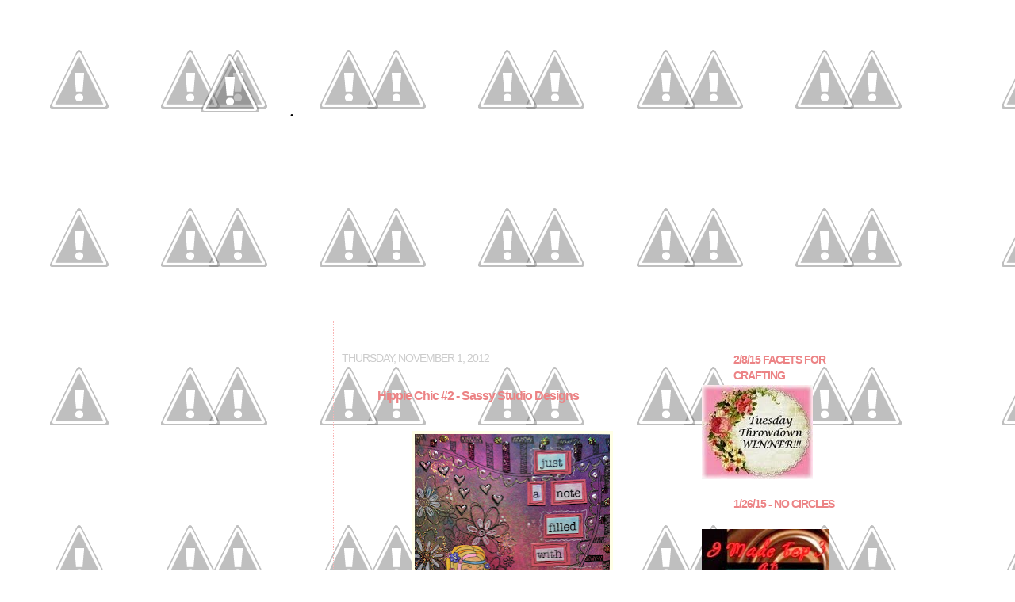

--- FILE ---
content_type: text/html; charset=UTF-8
request_url: https://craftingwhenican.blogspot.com/2012/11/hippie-chic-2-sassy-studio-designs.html?showComment=1352346647916
body_size: 31495
content:
<!DOCTYPE html>
<html dir='ltr' xmlns='http://www.w3.org/1999/xhtml' xmlns:b='http://www.google.com/2005/gml/b' xmlns:data='http://www.google.com/2005/gml/data' xmlns:expr='http://www.google.com/2005/gml/expr'>
<head>
<link href='https://www.blogger.com/static/v1/widgets/2944754296-widget_css_bundle.css' rel='stylesheet' type='text/css'/>
<meta content='text/html; charset=UTF-8' http-equiv='Content-Type'/>
<meta content='blogger' name='generator'/>
<link href='https://craftingwhenican.blogspot.com/favicon.ico' rel='icon' type='image/x-icon'/>
<link href='http://craftingwhenican.blogspot.com/2012/11/hippie-chic-2-sassy-studio-designs.html' rel='canonical'/>
<link rel="alternate" type="application/atom+xml" title=". - Atom" href="https://craftingwhenican.blogspot.com/feeds/posts/default" />
<link rel="alternate" type="application/rss+xml" title=". - RSS" href="https://craftingwhenican.blogspot.com/feeds/posts/default?alt=rss" />
<link rel="service.post" type="application/atom+xml" title=". - Atom" href="https://www.blogger.com/feeds/3584425030478498949/posts/default" />

<link rel="alternate" type="application/atom+xml" title=". - Atom" href="https://craftingwhenican.blogspot.com/feeds/5230670554029387644/comments/default" />
<!--Can't find substitution for tag [blog.ieCssRetrofitLinks]-->
<link href='https://blogger.googleusercontent.com/img/b/R29vZ2xl/AVvXsEiBU7drrn_zCvHQHhA2Ze3KV4GrgLpl8wYhtFUdhjHzaw0T93JOHEiO4_xiSkuDQkew89c7YISBbRLs0ssxzrCv03CCApzrogbY6aXTonG9TiC1Yu_f4bTPwSFlU0eOpXhrXaOEREhbmPXp/s400/DSC_0016+(2).JPG' rel='image_src'/>
<meta content='http://craftingwhenican.blogspot.com/2012/11/hippie-chic-2-sassy-studio-designs.html' property='og:url'/>
<meta content='Hippie Chic #2 - Sassy Studio Designs' property='og:title'/>
<meta content='      Dare to be Sassy Thursday&#39;s challenge this week is a thank you card.  I got my dylusion inks out and spritzed my watercolor paper, thi...' property='og:description'/>
<meta content='https://blogger.googleusercontent.com/img/b/R29vZ2xl/AVvXsEiBU7drrn_zCvHQHhA2Ze3KV4GrgLpl8wYhtFUdhjHzaw0T93JOHEiO4_xiSkuDQkew89c7YISBbRLs0ssxzrCv03CCApzrogbY6aXTonG9TiC1Yu_f4bTPwSFlU0eOpXhrXaOEREhbmPXp/w1200-h630-p-k-no-nu/DSC_0016+(2).JPG' property='og:image'/>
<title>.: Hippie Chic #2 - Sassy Studio Designs</title>
<style id='page-skin-1' type='text/css'><!--
/*
-----------------------------------------------
Blogger Template Style
Template: Madelin Swirls
URL:      www.leelou-blogs.com
----------------------------------------------- */
/* Variable definitions
====================
<Variable name="bgcolor" description="Page Background Color"
type="color" default="#fff">
<Variable name="textcolor" description="Text Color"
type="color" default="#333">
<Variable name="linkcolor" description="Link Color"
type="color" default="#58a">
<Variable name="pagetitlecolor" description="Blog Title Color"
type="color" default="#666">
<Variable name="descriptioncolor" description="Blog Description Color"
type="color" default="#999">
<Variable name="titlecolor" description="Post Title Color"
type="color" default="#c60">
<Variable name="bordercolor" description="Border Color"
type="color" default="#ccc">
<Variable name="sidebarcolor" description="Sidebar Title Color"
type="color" default="#999">
<Variable name="sidebartextcolor" description="Sidebar Text Color"
type="color" default="#666">
<Variable name="visitedlinkcolor" description="Visited Link Color"
type="color" default="#999">
<Variable name="bodyfont" description="Text Font"
type="font" default="normal normal 100% Georgia, Serif">
<Variable name="headerfont" description="Sidebar Title Font"
type="font"
default="normal normal 78% 'Trebuchet MS',Trebuchet,Arial,Verdana,Sans-serif">
<Variable name="pagetitlefont" description="Blog Title Font"
type="font"
default="normal normal 200% Georgia, Serif">
<Variable name="descriptionfont" description="Blog Description Font"
type="font"
default="normal normal 78% 'Trebuchet MS', Trebuchet, Arial, Verdana, Sans-serif">
<Variable name="postfooterfont" description="Post Footer Font"
type="font"
default="normal normal 78% 'Trebuchet MS', Trebuchet, Arial, Verdana, Sans-serif">
<Variable name="startSide" description="Side where text starts in blog language"
type="automatic" default="left">
<Variable name="endSide" description="Side where text ends in blog language"
type="automatic" default="right">
/* Use this with templates/template-twocol.html */
body {
background:url(//4.bp.blogspot.com/-xkBqska0Cgs/Uv3LwXIfu7I/AAAAAAAAFfQ/ps5n9FUTNcM/s1600/BlackDiamondBack.jpg); background-position:top left; background-attachment:fixed;
margin:0;
color:#ffffff;
font:x-small Georgia Serif;
font-size/* */:/**/small;
font-size: /**/small;
text-align: center;
}
a:link {
color:#666666;
text-decoration:none;
}
a:visited {
color:#666666;
text-decoration:none;
}
a:hover {
color:#ec8385;
text-decoration:none;
font-style:italic;
}
a img {
border-width:0;
}
/* Header
-----------------------------------------------
*/
#header-wrapper {
background-image:url(//4.bp.blogspot.com/-txNFMj7784s/Uv3LFBDvA8I/AAAAAAAAFeg/gLHge4uriQk/s1600/Crafting+When+I+Can.png);background-repeat:no-repeat;
width:900px;
height:425px;
margin-left:0px;
margin:10 auto 10px;
border:0px solid #ffffe6;
}
#header-inner {
background-position: center;
margin-left: auto;
margin-right: auto;
}
#header {
margin: 5px;
border: 0px solid #ffffe6;
text-align: center;
color:#000000;
}
#header h1 {
margin-left:10px;
margin-right:0px;
margin-top:0px;
margin-bottom:0px;
padding-top:120px;
padding-right:650px;
padding-left:95px;
line-height:0.5em;
text-transform:uppercase;
letter-spacing:-1px;
font: normal normal 189% Times, serif;
}
#header a {
color:#000000;
text-decoration:none;
}
#header a:hover {
color:#000000;
}
#header .description {
margin-left:10px;
margin-right:0px;
margin-top:0px;
margin-bottom:0px;
padding-top:5px;
padding-right:650px;
padding-left:100px;
text-transform:none;
letter-spacing:.2em;
line-height: 1.4em;
font: normal normal 77% Verdana, sans-serif;
color: #ec8385;
}
#header img {
margin-left: auto;
margin-right: auto;
}
/* Outer-Wrapper
----------------------------------------------- */
#outer-wrapper {
background-image:url(//3.bp.blogspot.com/-laFKom-2TD8/Uv3LKNDLe6I/AAAAAAAAFes/JCaFJEUKgtk/s1600/MadelineSwirlyBlackOuter2.png);background-position:top center; background-attachment:fixed;
border:0px solid #de4756;
width: 900px;
margin:0 auto;
padding:0px;
text-align:left;
font: normal normal 99% Verdana, sans-serif;
}
#main-wrapper {
background-image:url();
width: 430px;
margin-left:10px;
margin-top:-25px;
padding:10px;
border-top:0px dotted #f9b4b4;
border-bottom:px dotted #f9b4b4;;
border-right:1px dotted #f9b4b4;
border-left:1px dotted #f9b4b4;
float: left;
word-wrap: break-word; /* fix for long text breaking sidebar float in IE */
overflow: hidden;	/* fix for long non-text content breaking IE sidebar float */
}
#sidebar-wrapper {
background-image:url();
width: 175px;
margin-right:25px;
float: right;
padding:5px;
border:0px solid #ffffff;
word-wrap: break-word; /* fix for long text breaking sidebar float in IE */
overflow: hidden;	/* fix for long non-text content breaking IE sidebar float */
}
#left-sidebar-wrapper {
background-image:url();
width: 175px;
margin-left:25px;
float: left;
padding:10px;
border:0px solid #ffffff;
word-wrap: break-word; /* fix for long text breaking sidebar float in IE */
overflow: hidden;	/* fix for long non-text content breaking IE sidebar float */
}
/* Headings
----------------------------------------------- */
h2 {
background-image:url(//2.bp.blogspot.com/-5ouyQhkGftA/Uv3Lb6iaW3I/AAAAAAAAFe8/wZLZoubLd4Q/s1600/rhinestoneblack25.png);background-repeat:no-repeat;background-position: top left;
color:#ec8385;
margin:.5em 0 .5em;
padding-left:40px;
padding-top:2px;
height: 35px;
font:normal bold 108% Verdana, sans-serif;
line-height:20px;
text-transform:uppercase;
letter-spacing:-1px;
}
/* Posts
-----------------------------------------------
*/
h2.date-header {
background:none;
color:#cccccc;
font-weight:normal;
text-align: left;
padding-left:0px;
margin-top:25px;
line-height:8x;
}
.post {
margin:0px;
text-align: left;
border-bottom:0px dotted #ffffe6;
padding-bottom:0px;
padding-top:0px;
}
.post h3 {
background-image:url(//2.bp.blogspot.com/-5ouyQhkGftA/Uv3Lb6iaW3I/AAAAAAAAFe8/wZLZoubLd4Q/s1600/rhinestoneblack25.png);background-repeat:no-repeat;
margin:10px 5px 0;
padding:0 40px 20px;
padding-left:40px;
padding-top:2px;
height: 35px;
text-align: left;
font-size:125%;
text-transform:none;
font-weight:none;
line-height:20px;
letter-spacing:-1px;
color:#ec8385;
}
.post h3 a, .post h3 a:visited, .post h3 strong {
display:block;
text-decoration:none;
color:#ec8385;
font-weight:none;
}
.post h3 strong, .post h3 a:hover {
color:#ffffff;
}
.post-body {
margin:0 0 .75em;
line-height:18px;
}
.post-body blockquote {
line-height:1.3em;
}
.post-footer {
background-image:url(//2.bp.blogspot.com/-pnvD1WtLWCg/Uv3Lb-7PRiI/AAAAAAAAFfI/iBa2Y7UguZ0/s1600/MadelineSwirlyPostDiv3.png);background-repeat:no-repeat; background-position:center;
height:130px;
color:#ec8385;
text-transform:uppercase;
letter-spacing:0px;
font: normal normal 78% Verdana, sans-serif;
line-height: 16px;
}
.comment-link {
margin-left:.6em;
}
.post img {
padding:0px;
border:4px solid #ffffe6;
}
.post blockquote {
margin:1em 20px;
}
.post blockquote p {
margin:.75em 0;
}
/* Comments
----------------------------------------------- */
#comments h4 {
margin:1em 0;
font-weight: bold;
line-height: 1.4em;
text-transform:uppercase;
letter-spacing:.2em;
color: #ec8385;
}
#comments-block {
margin:1em 0 1.5em;
line-height:1.6em;
}
#comments-block .comment-author {
margin:.5em 0;
}
#comments-block .comment-body {
margin:.25em 0 0;
}
#comments-block .comment-footer {
margin:-.25em 0 2em;
line-height: 1.4em;
text-transform:uppercase;
letter-spacing:.1em;
}
#comments-block .comment-body p {
margin:0 0 .75em;
}
.deleted-comment {
font-style:italic;
color:gray;
}
.feed-links {
clear: both;
line-height: 2.5em;
}
#blog-pager-newer-link {
float: left;
}
#blog-pager-older-link {
float: right;
}
#blog-pager {
text-align: center;
}
/* Sidebar Content
----------------------------------------------- */
.sidebar {
color: #ffffff;
line-height:20px;
}
.sidebar ul {
list-style:none;
margin:0 0 0;
padding:0 0 0;
}
.sidebar li {
margin:0;
padding-top:0;
padding-right:0;
padding-bottom:.1em;
padding-left:15px;
text-indent:-15px;
line-height:1.0em;
}
.sidebar .widget, .main .widget {
border-bottom:0px dotted #ffffe6;
margin:0 0 .5em;
padding:0 0 .5em;
}
.main .Blog {
border-bottom-width: 0;
}
/* Profile
----------------------------------------------- */
.profile-img {
float: left;
margin-top: 0;
margin-right: 5px;
margin-bottom: 5px;
margin-left: 0;
padding: 0px;
border: 2px solid #ffffe6;
}
.profile-data {
margin:0;
text-transform:uppercase;
letter-spacing:0px;
font: normal normal 78% Verdana, sans-serif;
color: #ec8385;
font-weight: bold;
line-height: 1.6em;
}
.profile-datablock {
margin:.5em 0 .5em;
}
.profile-textblock {
margin: 0.5em 0;
line-height:18px;
}
.profile-link {
font: normal normal 78% Verdana, sans-serif;
text-transform: uppercase;
letter-spacing: .1em;
}
/* Footer
----------------------------------------------- */
#footer {
width:850px;
height:77px;
background-image:url();background-position: bottom center;
clear:both;
margin:0 auto;
padding-top:0px;
line-height: 1.6em;
text-transform:uppercase;
letter-spacing:-1px;
text-align: center;
}
/* Design Credit
----------------------------------------------- */
#credit-link {
color:#ffffff;
text-align: center;
font-size:14px;
}

--></style>
<link href='http://1.bp.blogspot.com/-La283D8Ckho/Uv3Lb6uKN2I/AAAAAAAAFe4/HxDQknoP8hU/s1600/rhinestonepinkSidebarHeader25.png' rel='shortcut icon' type='image/x-icon'/>
<link href='https://www.blogger.com/dyn-css/authorization.css?targetBlogID=3584425030478498949&amp;zx=873f191c-383a-4a0f-a394-b24ab068694b' media='none' onload='if(media!=&#39;all&#39;)media=&#39;all&#39;' rel='stylesheet'/><noscript><link href='https://www.blogger.com/dyn-css/authorization.css?targetBlogID=3584425030478498949&amp;zx=873f191c-383a-4a0f-a394-b24ab068694b' rel='stylesheet'/></noscript>
<meta name='google-adsense-platform-account' content='ca-host-pub-1556223355139109'/>
<meta name='google-adsense-platform-domain' content='blogspot.com'/>

</head>
<body>
<div id='outer-wrapper'><div id='wrap2'>
<!-- skip links for text browsers -->
<span id='skiplinks' style='display:none;'>
<a href='#main'>skip to main </a> |
      <a href='#sidebar'>skip to sidebar</a>
</span>
<div id='header-wrapper'>
<div class='header section' id='header'><div class='widget Header' data-version='1' id='Header1'>
<div id='header-inner'>
<div class='titlewrapper'>
<h1 class='title'>
<a href='https://craftingwhenican.blogspot.com/'>
.
</a>
</h1>
</div>
<div class='descriptionwrapper'>
<p class='description'><span>
</span></p>
</div>
</div>
</div></div>
</div>
<div id='content-wrapper'>
<div id='crosscol-wrapper' style='text-align:center'>
<div class='crosscol no-items section' id='crosscol'></div>
</div>
<div id='left-sidebar-wrapper'>
<div class='sidebar section' id='left-sidebar'><div class='widget HTML' data-version='1' id='HTML21'>
<div class='widget-content'>
<!-- hitarek.com -->
<br /><center><iframe src="http://www.hitarek.com/calendar/calendar-fun28.html" width="160" height="285" 
marginwidth="0" marginheight="0" frameborder="no" scrolling=no  allowtransparency="true"></iframe></center>
<center><a style="font-size: 3mm"  target="_blank" href="http://www.hitarek.com">Free  Calendar</a></center>
</div>
<div class='clear'></div>
</div><div class='widget HTML' data-version='1' id='HTML25'>
<h2 class='title'>I design for:</h2>
<div class='widget-content'>
<center><a title="The Corrosive Challenge" href="http://corrosivechallengesbyjanet.blogspot.com" target="_blank"><img border="0" src="https://lh3.googleusercontent.com/blogger_img_proxy/AEn0k_tbBuTWn4_smoQwQXRnrcbkXIa0pimQCp8NeSXUP_UsIugiQNZ-LEnDJ_ZLdWiD4EyHNv3RWiP5QJaIDx32MnW-3laGQwGO46VPJpl78QjHxbJirFYvBRAY6G2kUskBc302Xqw7VtLUSIbzfZGihgLmpXsrtMLaaEQ=s0-d"></a></center>
</div>
<div class='clear'></div>
</div><div class='widget Image' data-version='1' id='Image19'>
<div class='widget-content'>
<img alt='' height='190' id='Image19_img' src='https://blogger.googleusercontent.com/img/b/R29vZ2xl/AVvXsEhoFLlPmgEtkLvlvOm_iXe2DsPskSJHl48Qb_5ilPE7p7X77wkxYxKi7QXsvPs6QLyutCLn0ULdNS5ASBNsW7vUxJKjs8UTY8Iw61rdFVnuLKJA7iMp8vtpxu96u2qsKEF-x6r38iHUgjq9/s205/64cACojnHCe0r0jy06EB.jpg' width='202'/>
<br/>
</div>
<div class='clear'></div>
</div><div class='widget Image' data-version='1' id='Image26'>
<div class='widget-content'>
<img alt='' height='205' id='Image26_img' src='https://blogger.googleusercontent.com/img/b/R29vZ2xl/AVvXsEh5yHCdKDuCyyucr-kSZdYDpjwIB9S0e1teq-KZqpHJymja4O8NIiRAUlgPH1lNAA_RmVy02qw7Gj5nBbMzdu0XewjxJZzpVoB-B5mYmslK9KGes_6G_YSKRSZ4nU5q4Kg2vsHIulSc646E/s205/SSDContestWinner_Button_copy.jpg' width='178'/>
<br/>
</div>
<div class='clear'></div>
</div><div class='widget Followers' data-version='1' id='Followers1'>
<h2 class='title'>Followers</h2>
<div class='widget-content'>
<div id='Followers1-wrapper'>
<div style='margin-right:2px;'>
<div><script type="text/javascript" src="https://apis.google.com/js/platform.js"></script>
<div id="followers-iframe-container"></div>
<script type="text/javascript">
    window.followersIframe = null;
    function followersIframeOpen(url) {
      gapi.load("gapi.iframes", function() {
        if (gapi.iframes && gapi.iframes.getContext) {
          window.followersIframe = gapi.iframes.getContext().openChild({
            url: url,
            where: document.getElementById("followers-iframe-container"),
            messageHandlersFilter: gapi.iframes.CROSS_ORIGIN_IFRAMES_FILTER,
            messageHandlers: {
              '_ready': function(obj) {
                window.followersIframe.getIframeEl().height = obj.height;
              },
              'reset': function() {
                window.followersIframe.close();
                followersIframeOpen("https://www.blogger.com/followers/frame/3584425030478498949?colors\x3dCgt0cmFuc3BhcmVudBILdHJhbnNwYXJlbnQaByNmZmZmZmYiByM2NjY2NjYqByMwMDAwMDAyByNlYzgzODU6ByNmZmZmZmZCByM2NjY2NjZKByNlYzgzODVSByM2NjY2NjZaC3RyYW5zcGFyZW50\x26pageSize\x3d21\x26hl\x3den\x26origin\x3dhttps://craftingwhenican.blogspot.com");
              },
              'open': function(url) {
                window.followersIframe.close();
                followersIframeOpen(url);
              }
            }
          });
        }
      });
    }
    followersIframeOpen("https://www.blogger.com/followers/frame/3584425030478498949?colors\x3dCgt0cmFuc3BhcmVudBILdHJhbnNwYXJlbnQaByNmZmZmZmYiByM2NjY2NjYqByMwMDAwMDAyByNlYzgzODU6ByNmZmZmZmZCByM2NjY2NjZKByNlYzgzODVSByM2NjY2NjZaC3RyYW5zcGFyZW50\x26pageSize\x3d21\x26hl\x3den\x26origin\x3dhttps://craftingwhenican.blogspot.com");
  </script></div>
</div>
</div>
<div class='clear'></div>
</div>
</div>
<div class='widget BlogArchive' data-version='1' id='BlogArchive1'>
<h2>Blog Archive</h2>
<div class='widget-content'>
<div id='ArchiveList'>
<div id='BlogArchive1_ArchiveList'>
<ul class='hierarchy'>
<li class='archivedate collapsed'>
<a class='toggle' href='javascript:void(0)'>
<span class='zippy'>

        &#9658;&#160;
      
</span>
</a>
<a class='post-count-link' href='https://craftingwhenican.blogspot.com/2016/'>
2016
</a>
<span class='post-count' dir='ltr'>(5)</span>
<ul class='hierarchy'>
<li class='archivedate collapsed'>
<a class='toggle' href='javascript:void(0)'>
<span class='zippy'>

        &#9658;&#160;
      
</span>
</a>
<a class='post-count-link' href='https://craftingwhenican.blogspot.com/2016/04/'>
April
</a>
<span class='post-count' dir='ltr'>(4)</span>
</li>
</ul>
<ul class='hierarchy'>
<li class='archivedate collapsed'>
<a class='toggle' href='javascript:void(0)'>
<span class='zippy'>

        &#9658;&#160;
      
</span>
</a>
<a class='post-count-link' href='https://craftingwhenican.blogspot.com/2016/03/'>
March
</a>
<span class='post-count' dir='ltr'>(1)</span>
</li>
</ul>
</li>
</ul>
<ul class='hierarchy'>
<li class='archivedate collapsed'>
<a class='toggle' href='javascript:void(0)'>
<span class='zippy'>

        &#9658;&#160;
      
</span>
</a>
<a class='post-count-link' href='https://craftingwhenican.blogspot.com/2015/'>
2015
</a>
<span class='post-count' dir='ltr'>(86)</span>
<ul class='hierarchy'>
<li class='archivedate collapsed'>
<a class='toggle' href='javascript:void(0)'>
<span class='zippy'>

        &#9658;&#160;
      
</span>
</a>
<a class='post-count-link' href='https://craftingwhenican.blogspot.com/2015/11/'>
November
</a>
<span class='post-count' dir='ltr'>(1)</span>
</li>
</ul>
<ul class='hierarchy'>
<li class='archivedate collapsed'>
<a class='toggle' href='javascript:void(0)'>
<span class='zippy'>

        &#9658;&#160;
      
</span>
</a>
<a class='post-count-link' href='https://craftingwhenican.blogspot.com/2015/10/'>
October
</a>
<span class='post-count' dir='ltr'>(1)</span>
</li>
</ul>
<ul class='hierarchy'>
<li class='archivedate collapsed'>
<a class='toggle' href='javascript:void(0)'>
<span class='zippy'>

        &#9658;&#160;
      
</span>
</a>
<a class='post-count-link' href='https://craftingwhenican.blogspot.com/2015/09/'>
September
</a>
<span class='post-count' dir='ltr'>(5)</span>
</li>
</ul>
<ul class='hierarchy'>
<li class='archivedate collapsed'>
<a class='toggle' href='javascript:void(0)'>
<span class='zippy'>

        &#9658;&#160;
      
</span>
</a>
<a class='post-count-link' href='https://craftingwhenican.blogspot.com/2015/08/'>
August
</a>
<span class='post-count' dir='ltr'>(6)</span>
</li>
</ul>
<ul class='hierarchy'>
<li class='archivedate collapsed'>
<a class='toggle' href='javascript:void(0)'>
<span class='zippy'>

        &#9658;&#160;
      
</span>
</a>
<a class='post-count-link' href='https://craftingwhenican.blogspot.com/2015/07/'>
July
</a>
<span class='post-count' dir='ltr'>(6)</span>
</li>
</ul>
<ul class='hierarchy'>
<li class='archivedate collapsed'>
<a class='toggle' href='javascript:void(0)'>
<span class='zippy'>

        &#9658;&#160;
      
</span>
</a>
<a class='post-count-link' href='https://craftingwhenican.blogspot.com/2015/06/'>
June
</a>
<span class='post-count' dir='ltr'>(11)</span>
</li>
</ul>
<ul class='hierarchy'>
<li class='archivedate collapsed'>
<a class='toggle' href='javascript:void(0)'>
<span class='zippy'>

        &#9658;&#160;
      
</span>
</a>
<a class='post-count-link' href='https://craftingwhenican.blogspot.com/2015/05/'>
May
</a>
<span class='post-count' dir='ltr'>(8)</span>
</li>
</ul>
<ul class='hierarchy'>
<li class='archivedate collapsed'>
<a class='toggle' href='javascript:void(0)'>
<span class='zippy'>

        &#9658;&#160;
      
</span>
</a>
<a class='post-count-link' href='https://craftingwhenican.blogspot.com/2015/04/'>
April
</a>
<span class='post-count' dir='ltr'>(13)</span>
</li>
</ul>
<ul class='hierarchy'>
<li class='archivedate collapsed'>
<a class='toggle' href='javascript:void(0)'>
<span class='zippy'>

        &#9658;&#160;
      
</span>
</a>
<a class='post-count-link' href='https://craftingwhenican.blogspot.com/2015/03/'>
March
</a>
<span class='post-count' dir='ltr'>(13)</span>
</li>
</ul>
<ul class='hierarchy'>
<li class='archivedate collapsed'>
<a class='toggle' href='javascript:void(0)'>
<span class='zippy'>

        &#9658;&#160;
      
</span>
</a>
<a class='post-count-link' href='https://craftingwhenican.blogspot.com/2015/02/'>
February
</a>
<span class='post-count' dir='ltr'>(6)</span>
</li>
</ul>
<ul class='hierarchy'>
<li class='archivedate collapsed'>
<a class='toggle' href='javascript:void(0)'>
<span class='zippy'>

        &#9658;&#160;
      
</span>
</a>
<a class='post-count-link' href='https://craftingwhenican.blogspot.com/2015/01/'>
January
</a>
<span class='post-count' dir='ltr'>(16)</span>
</li>
</ul>
</li>
</ul>
<ul class='hierarchy'>
<li class='archivedate collapsed'>
<a class='toggle' href='javascript:void(0)'>
<span class='zippy'>

        &#9658;&#160;
      
</span>
</a>
<a class='post-count-link' href='https://craftingwhenican.blogspot.com/2014/'>
2014
</a>
<span class='post-count' dir='ltr'>(189)</span>
<ul class='hierarchy'>
<li class='archivedate collapsed'>
<a class='toggle' href='javascript:void(0)'>
<span class='zippy'>

        &#9658;&#160;
      
</span>
</a>
<a class='post-count-link' href='https://craftingwhenican.blogspot.com/2014/12/'>
December
</a>
<span class='post-count' dir='ltr'>(5)</span>
</li>
</ul>
<ul class='hierarchy'>
<li class='archivedate collapsed'>
<a class='toggle' href='javascript:void(0)'>
<span class='zippy'>

        &#9658;&#160;
      
</span>
</a>
<a class='post-count-link' href='https://craftingwhenican.blogspot.com/2014/11/'>
November
</a>
<span class='post-count' dir='ltr'>(14)</span>
</li>
</ul>
<ul class='hierarchy'>
<li class='archivedate collapsed'>
<a class='toggle' href='javascript:void(0)'>
<span class='zippy'>

        &#9658;&#160;
      
</span>
</a>
<a class='post-count-link' href='https://craftingwhenican.blogspot.com/2014/10/'>
October
</a>
<span class='post-count' dir='ltr'>(19)</span>
</li>
</ul>
<ul class='hierarchy'>
<li class='archivedate collapsed'>
<a class='toggle' href='javascript:void(0)'>
<span class='zippy'>

        &#9658;&#160;
      
</span>
</a>
<a class='post-count-link' href='https://craftingwhenican.blogspot.com/2014/09/'>
September
</a>
<span class='post-count' dir='ltr'>(21)</span>
</li>
</ul>
<ul class='hierarchy'>
<li class='archivedate collapsed'>
<a class='toggle' href='javascript:void(0)'>
<span class='zippy'>

        &#9658;&#160;
      
</span>
</a>
<a class='post-count-link' href='https://craftingwhenican.blogspot.com/2014/08/'>
August
</a>
<span class='post-count' dir='ltr'>(19)</span>
</li>
</ul>
<ul class='hierarchy'>
<li class='archivedate collapsed'>
<a class='toggle' href='javascript:void(0)'>
<span class='zippy'>

        &#9658;&#160;
      
</span>
</a>
<a class='post-count-link' href='https://craftingwhenican.blogspot.com/2014/07/'>
July
</a>
<span class='post-count' dir='ltr'>(17)</span>
</li>
</ul>
<ul class='hierarchy'>
<li class='archivedate collapsed'>
<a class='toggle' href='javascript:void(0)'>
<span class='zippy'>

        &#9658;&#160;
      
</span>
</a>
<a class='post-count-link' href='https://craftingwhenican.blogspot.com/2014/06/'>
June
</a>
<span class='post-count' dir='ltr'>(21)</span>
</li>
</ul>
<ul class='hierarchy'>
<li class='archivedate collapsed'>
<a class='toggle' href='javascript:void(0)'>
<span class='zippy'>

        &#9658;&#160;
      
</span>
</a>
<a class='post-count-link' href='https://craftingwhenican.blogspot.com/2014/05/'>
May
</a>
<span class='post-count' dir='ltr'>(17)</span>
</li>
</ul>
<ul class='hierarchy'>
<li class='archivedate collapsed'>
<a class='toggle' href='javascript:void(0)'>
<span class='zippy'>

        &#9658;&#160;
      
</span>
</a>
<a class='post-count-link' href='https://craftingwhenican.blogspot.com/2014/04/'>
April
</a>
<span class='post-count' dir='ltr'>(18)</span>
</li>
</ul>
<ul class='hierarchy'>
<li class='archivedate collapsed'>
<a class='toggle' href='javascript:void(0)'>
<span class='zippy'>

        &#9658;&#160;
      
</span>
</a>
<a class='post-count-link' href='https://craftingwhenican.blogspot.com/2014/03/'>
March
</a>
<span class='post-count' dir='ltr'>(15)</span>
</li>
</ul>
<ul class='hierarchy'>
<li class='archivedate collapsed'>
<a class='toggle' href='javascript:void(0)'>
<span class='zippy'>

        &#9658;&#160;
      
</span>
</a>
<a class='post-count-link' href='https://craftingwhenican.blogspot.com/2014/02/'>
February
</a>
<span class='post-count' dir='ltr'>(10)</span>
</li>
</ul>
<ul class='hierarchy'>
<li class='archivedate collapsed'>
<a class='toggle' href='javascript:void(0)'>
<span class='zippy'>

        &#9658;&#160;
      
</span>
</a>
<a class='post-count-link' href='https://craftingwhenican.blogspot.com/2014/01/'>
January
</a>
<span class='post-count' dir='ltr'>(13)</span>
</li>
</ul>
</li>
</ul>
<ul class='hierarchy'>
<li class='archivedate collapsed'>
<a class='toggle' href='javascript:void(0)'>
<span class='zippy'>

        &#9658;&#160;
      
</span>
</a>
<a class='post-count-link' href='https://craftingwhenican.blogspot.com/2013/'>
2013
</a>
<span class='post-count' dir='ltr'>(140)</span>
<ul class='hierarchy'>
<li class='archivedate collapsed'>
<a class='toggle' href='javascript:void(0)'>
<span class='zippy'>

        &#9658;&#160;
      
</span>
</a>
<a class='post-count-link' href='https://craftingwhenican.blogspot.com/2013/12/'>
December
</a>
<span class='post-count' dir='ltr'>(12)</span>
</li>
</ul>
<ul class='hierarchy'>
<li class='archivedate collapsed'>
<a class='toggle' href='javascript:void(0)'>
<span class='zippy'>

        &#9658;&#160;
      
</span>
</a>
<a class='post-count-link' href='https://craftingwhenican.blogspot.com/2013/11/'>
November
</a>
<span class='post-count' dir='ltr'>(10)</span>
</li>
</ul>
<ul class='hierarchy'>
<li class='archivedate collapsed'>
<a class='toggle' href='javascript:void(0)'>
<span class='zippy'>

        &#9658;&#160;
      
</span>
</a>
<a class='post-count-link' href='https://craftingwhenican.blogspot.com/2013/10/'>
October
</a>
<span class='post-count' dir='ltr'>(22)</span>
</li>
</ul>
<ul class='hierarchy'>
<li class='archivedate collapsed'>
<a class='toggle' href='javascript:void(0)'>
<span class='zippy'>

        &#9658;&#160;
      
</span>
</a>
<a class='post-count-link' href='https://craftingwhenican.blogspot.com/2013/09/'>
September
</a>
<span class='post-count' dir='ltr'>(13)</span>
</li>
</ul>
<ul class='hierarchy'>
<li class='archivedate collapsed'>
<a class='toggle' href='javascript:void(0)'>
<span class='zippy'>

        &#9658;&#160;
      
</span>
</a>
<a class='post-count-link' href='https://craftingwhenican.blogspot.com/2013/08/'>
August
</a>
<span class='post-count' dir='ltr'>(8)</span>
</li>
</ul>
<ul class='hierarchy'>
<li class='archivedate collapsed'>
<a class='toggle' href='javascript:void(0)'>
<span class='zippy'>

        &#9658;&#160;
      
</span>
</a>
<a class='post-count-link' href='https://craftingwhenican.blogspot.com/2013/07/'>
July
</a>
<span class='post-count' dir='ltr'>(11)</span>
</li>
</ul>
<ul class='hierarchy'>
<li class='archivedate collapsed'>
<a class='toggle' href='javascript:void(0)'>
<span class='zippy'>

        &#9658;&#160;
      
</span>
</a>
<a class='post-count-link' href='https://craftingwhenican.blogspot.com/2013/06/'>
June
</a>
<span class='post-count' dir='ltr'>(12)</span>
</li>
</ul>
<ul class='hierarchy'>
<li class='archivedate collapsed'>
<a class='toggle' href='javascript:void(0)'>
<span class='zippy'>

        &#9658;&#160;
      
</span>
</a>
<a class='post-count-link' href='https://craftingwhenican.blogspot.com/2013/05/'>
May
</a>
<span class='post-count' dir='ltr'>(8)</span>
</li>
</ul>
<ul class='hierarchy'>
<li class='archivedate collapsed'>
<a class='toggle' href='javascript:void(0)'>
<span class='zippy'>

        &#9658;&#160;
      
</span>
</a>
<a class='post-count-link' href='https://craftingwhenican.blogspot.com/2013/04/'>
April
</a>
<span class='post-count' dir='ltr'>(9)</span>
</li>
</ul>
<ul class='hierarchy'>
<li class='archivedate collapsed'>
<a class='toggle' href='javascript:void(0)'>
<span class='zippy'>

        &#9658;&#160;
      
</span>
</a>
<a class='post-count-link' href='https://craftingwhenican.blogspot.com/2013/03/'>
March
</a>
<span class='post-count' dir='ltr'>(9)</span>
</li>
</ul>
<ul class='hierarchy'>
<li class='archivedate collapsed'>
<a class='toggle' href='javascript:void(0)'>
<span class='zippy'>

        &#9658;&#160;
      
</span>
</a>
<a class='post-count-link' href='https://craftingwhenican.blogspot.com/2013/02/'>
February
</a>
<span class='post-count' dir='ltr'>(17)</span>
</li>
</ul>
<ul class='hierarchy'>
<li class='archivedate collapsed'>
<a class='toggle' href='javascript:void(0)'>
<span class='zippy'>

        &#9658;&#160;
      
</span>
</a>
<a class='post-count-link' href='https://craftingwhenican.blogspot.com/2013/01/'>
January
</a>
<span class='post-count' dir='ltr'>(9)</span>
</li>
</ul>
</li>
</ul>
<ul class='hierarchy'>
<li class='archivedate expanded'>
<a class='toggle' href='javascript:void(0)'>
<span class='zippy toggle-open'>

        &#9660;&#160;
      
</span>
</a>
<a class='post-count-link' href='https://craftingwhenican.blogspot.com/2012/'>
2012
</a>
<span class='post-count' dir='ltr'>(201)</span>
<ul class='hierarchy'>
<li class='archivedate collapsed'>
<a class='toggle' href='javascript:void(0)'>
<span class='zippy'>

        &#9658;&#160;
      
</span>
</a>
<a class='post-count-link' href='https://craftingwhenican.blogspot.com/2012/12/'>
December
</a>
<span class='post-count' dir='ltr'>(9)</span>
</li>
</ul>
<ul class='hierarchy'>
<li class='archivedate expanded'>
<a class='toggle' href='javascript:void(0)'>
<span class='zippy toggle-open'>

        &#9660;&#160;
      
</span>
</a>
<a class='post-count-link' href='https://craftingwhenican.blogspot.com/2012/11/'>
November
</a>
<span class='post-count' dir='ltr'>(18)</span>
<ul class='posts'>
<li><a href='https://craftingwhenican.blogspot.com/2012/11/shady-sassy-sassy-studio-designs_29.html'>Shady Sassy - Sassy Studio Designs</a></li>
<li><a href='https://craftingwhenican.blogspot.com/2012/11/im-walkin-on-sunshine-stamping-boutique.html'>I&#39;m walkin on Sunshine - The Stamping Boutique</a></li>
<li><a href='https://craftingwhenican.blogspot.com/2012/11/snowman-pinup-sassy-studio-designs.html'>Snowman Pinup - Sassy Studio Designs</a></li>
<li><a href='https://craftingwhenican.blogspot.com/2012/11/all-wrapped-up-sassy-studio-designs.html'>All Wrapped Up - Sassy Studio Designs</a></li>
<li><a href='https://craftingwhenican.blogspot.com/2012/11/pumpkin-and-pie-stamping-boutique.html'>Pumpkin and Pie - The Stamping Boutique</a></li>
<li><a href='https://craftingwhenican.blogspot.com/2012/11/reindeer-sassy-sassy-studio-designs.html'>Reindeer Sassy - Sassy Studio Designs</a></li>
<li><a href='https://craftingwhenican.blogspot.com/2012/11/thanksgiving-saturated-canary.html'>Thanksgiving - Saturated Canary</a></li>
<li><a href='https://craftingwhenican.blogspot.com/2012/11/fortune-teller-sassy-studio-designs.html'>Fortune Teller - Sassy Studio Designs</a></li>
<li><a href='https://craftingwhenican.blogspot.com/2012/11/pumpkin-pie-stamping-boutique.html'>Pumpkin Pie - The Stamping Boutique</a></li>
<li><a href='https://craftingwhenican.blogspot.com/2012/11/the-lord-is-faithful.html'>The Lord is Faithful</a></li>
<li><a href='https://craftingwhenican.blogspot.com/2012/11/birthday-bunny-stamping-boutique.html'>Birthday Bunny - The Stamping Boutique</a></li>
<li><a href='https://craftingwhenican.blogspot.com/2012/11/aj-pilgrim-stamping-boutique.html'>AJ Pilgrim - The Stamping Boutique</a></li>
<li><a href='https://craftingwhenican.blogspot.com/2012/11/bonnie-of-nile-sassy-studio-designs.html'>Bonnie of the Nile - Sassy Studio Designs</a></li>
<li><a href='https://craftingwhenican.blogspot.com/2012/11/the-stamping-boutique-is-sponsoring.html'>Autumn Leaves - The Stamping Boutique</a></li>
<li><a href='https://craftingwhenican.blogspot.com/2012/11/scarecrow-stamping-boutique.html'>Scarecrow - The Stamping Boutique</a></li>
<li><a href='https://craftingwhenican.blogspot.com/2012/11/aj-pilgrim-and-turkey-stamping-boutique.html'>AJ Pilgrim and turkey - The Stamping Boutique</a></li>
<li><a href='https://craftingwhenican.blogspot.com/2012/11/shady-sassy-sassy-studio-designs.html'>Shady Sassy - Sassy Studio Designs</a></li>
<li><a href='https://craftingwhenican.blogspot.com/2012/11/hippie-chic-2-sassy-studio-designs.html'>Hippie Chic #2 - Sassy Studio Designs</a></li>
</ul>
</li>
</ul>
<ul class='hierarchy'>
<li class='archivedate collapsed'>
<a class='toggle' href='javascript:void(0)'>
<span class='zippy'>

        &#9658;&#160;
      
</span>
</a>
<a class='post-count-link' href='https://craftingwhenican.blogspot.com/2012/10/'>
October
</a>
<span class='post-count' dir='ltr'>(20)</span>
</li>
</ul>
<ul class='hierarchy'>
<li class='archivedate collapsed'>
<a class='toggle' href='javascript:void(0)'>
<span class='zippy'>

        &#9658;&#160;
      
</span>
</a>
<a class='post-count-link' href='https://craftingwhenican.blogspot.com/2012/09/'>
September
</a>
<span class='post-count' dir='ltr'>(16)</span>
</li>
</ul>
<ul class='hierarchy'>
<li class='archivedate collapsed'>
<a class='toggle' href='javascript:void(0)'>
<span class='zippy'>

        &#9658;&#160;
      
</span>
</a>
<a class='post-count-link' href='https://craftingwhenican.blogspot.com/2012/08/'>
August
</a>
<span class='post-count' dir='ltr'>(22)</span>
</li>
</ul>
<ul class='hierarchy'>
<li class='archivedate collapsed'>
<a class='toggle' href='javascript:void(0)'>
<span class='zippy'>

        &#9658;&#160;
      
</span>
</a>
<a class='post-count-link' href='https://craftingwhenican.blogspot.com/2012/07/'>
July
</a>
<span class='post-count' dir='ltr'>(13)</span>
</li>
</ul>
<ul class='hierarchy'>
<li class='archivedate collapsed'>
<a class='toggle' href='javascript:void(0)'>
<span class='zippy'>

        &#9658;&#160;
      
</span>
</a>
<a class='post-count-link' href='https://craftingwhenican.blogspot.com/2012/06/'>
June
</a>
<span class='post-count' dir='ltr'>(15)</span>
</li>
</ul>
<ul class='hierarchy'>
<li class='archivedate collapsed'>
<a class='toggle' href='javascript:void(0)'>
<span class='zippy'>

        &#9658;&#160;
      
</span>
</a>
<a class='post-count-link' href='https://craftingwhenican.blogspot.com/2012/05/'>
May
</a>
<span class='post-count' dir='ltr'>(18)</span>
</li>
</ul>
<ul class='hierarchy'>
<li class='archivedate collapsed'>
<a class='toggle' href='javascript:void(0)'>
<span class='zippy'>

        &#9658;&#160;
      
</span>
</a>
<a class='post-count-link' href='https://craftingwhenican.blogspot.com/2012/04/'>
April
</a>
<span class='post-count' dir='ltr'>(16)</span>
</li>
</ul>
<ul class='hierarchy'>
<li class='archivedate collapsed'>
<a class='toggle' href='javascript:void(0)'>
<span class='zippy'>

        &#9658;&#160;
      
</span>
</a>
<a class='post-count-link' href='https://craftingwhenican.blogspot.com/2012/03/'>
March
</a>
<span class='post-count' dir='ltr'>(17)</span>
</li>
</ul>
<ul class='hierarchy'>
<li class='archivedate collapsed'>
<a class='toggle' href='javascript:void(0)'>
<span class='zippy'>

        &#9658;&#160;
      
</span>
</a>
<a class='post-count-link' href='https://craftingwhenican.blogspot.com/2012/02/'>
February
</a>
<span class='post-count' dir='ltr'>(18)</span>
</li>
</ul>
<ul class='hierarchy'>
<li class='archivedate collapsed'>
<a class='toggle' href='javascript:void(0)'>
<span class='zippy'>

        &#9658;&#160;
      
</span>
</a>
<a class='post-count-link' href='https://craftingwhenican.blogspot.com/2012/01/'>
January
</a>
<span class='post-count' dir='ltr'>(19)</span>
</li>
</ul>
</li>
</ul>
</div>
</div>
<div class='clear'></div>
</div>
</div><div class='widget Attribution' data-version='1' id='Attribution1'>
<div class='widget-content' style='text-align: center;'>
Powered by <a href='https://www.blogger.com' target='_blank'>Blogger</a>.
</div>
<div class='clear'></div>
</div><div class='widget Image' data-version='1' id='Image25'>
<div class='widget-content'>
<img alt='' height='205' id='Image25_img' src='https://blogger.googleusercontent.com/img/b/R29vZ2xl/AVvXsEh7tu_5wR76fymwQxTxkxsV1jQPGBMeaxWbm9wcllZcU7vwLLgpsvcwyolnOVuX_0cyvu6TzzxqRM65xHHVVQQ2oaMdAIhNzlQ_PBv-T_YwwXdp6r14z3opqGQp98KMKN6GPF09X3k7Q3_g/s205/I-won-party-badge.gif' width='205'/>
<br/>
</div>
<div class='clear'></div>
</div>
<div class='widget Image' data-version='1' id='Image14'>
<div class='widget-content'>
<img alt='' height='150' id='Image14_img' src='https://blogger.googleusercontent.com/img/b/R29vZ2xl/AVvXsEgPqFqztvL9v-xqkptonj-4etJxXVWfE45qG8hzxL22qO4Cgsm7ZFOO7wL5agBmNu8ijPOXcRPRpt6bxb1FyYG_FO68ZlNSVfFMJK7DtxWzIu-ittrTSCCJSqnI_f9fifH9zjN6bIl463gC/s205/top3button.jpg' width='150'/>
<br/>
</div>
<div class='clear'></div>
</div><div class='widget Image' data-version='1' id='Image15'>
<div class='widget-content'>
<img alt='' height='167' id='Image15_img' src='https://blogger.googleusercontent.com/img/b/R29vZ2xl/AVvXsEhlKD0cpcKi7_Sxg2NjoKiXFxVHN5NBCCynE8ZcHwfkchBrpS3qXXqreFzVslFTgERaDCgGoxzy8LguMEXQC_XlFWvu8g5B5AQBlyx7UNR6NbMrb1aWjb2VeT3jcL23vjfk1zb3vBNXTOID/s205/randomwinnerBadge.jpg' width='205'/>
<br/>
</div>
<div class='clear'></div>
</div><div class='widget Image' data-version='1' id='Image13'>
<div class='widget-content'>
<img alt='' height='160' id='Image13_img' src='https://blogger.googleusercontent.com/img/b/R29vZ2xl/AVvXsEjqckgLGBw6UArL0ZdLwzKtBUdt9gjl_AOBVIhHpl_uqMJaLOzev2rNoQ87FEwFwiaw370wb9DJNQjkZQFgtYrh43gqHdSqRE7XVNc-uOkBK5XhVU-4ryfOE1HuLqLoMg2L8bs-IePWuyJe/s205/GetAttachment.aspx%255B1%255D.jpg' width='158'/>
<br/>
</div>
<div class='clear'></div>
</div><div class='widget Image' data-version='1' id='Image22'>
<h2>I Made the Top 3 at:</h2>
<div class='widget-content'>
<img alt='I Made the Top 3 at:' height='198' id='Image22_img' src='https://blogger.googleusercontent.com/img/b/R29vZ2xl/AVvXsEgDOriQA7g8E0Y7s2_Cpv6d6q13f40sDoIRlsZYWYiTY0eee1CV70-M9_KABZWJjx7zgYISD16HfW3XoImDakJhFVWVsxqDeCLwK0CflXnv8LsxgLwcyS6mK9i1cq1fcaOYBg2FY9gaz7uP/s205/untitled3.png' width='200'/>
<br/>
</div>
<div class='clear'></div>
</div><div class='widget Image' data-version='1' id='Image21'>
<div class='widget-content'>
<img alt='' height='123' id='Image21_img' src='https://blogger.googleusercontent.com/img/b/R29vZ2xl/AVvXsEj-1wrnAJ2ZT2Ea6NCnUpfhzBKnATit1x_KxbfZdVyJVLHp9UKuZYtDaspUuJNeQvilYDO7irDM2oePfql1bjnXez6uyI2eQiu7flqRwP8SPvlnUClUCynmQ899UhbfT4KlboTFsm-nB8FS/s205/Top+Spool.png' width='205'/>
<br/>
</div>
<div class='clear'></div>
</div><div class='widget Image' data-version='1' id='Image18'>
<div class='widget-content'>
<img alt='' height='94' id='Image18_img' src='https://blogger.googleusercontent.com/img/b/R29vZ2xl/AVvXsEhDv4Uq8VSMqTZ-MJtT2O6OaRe8TS2SjGsMsaO3sruj60kqWN5XH6fQy2lTwyNummULGCgnux-wd0oj2dnNvT1X3TcrBFSwJtLYqaqe_3UfpkqpoOn5b9G1tX9bVa2UURUJKSX7YPv3Xfiq/s150/CWWC+top+3+Badge+New.jpg' width='150'/>
<br/>
</div>
<div class='clear'></div>
</div><div class='widget Image' data-version='1' id='Image24'>
<h2>Stitching, faux or real</h2>
<div class='widget-content'>
<img alt='Stitching, faux or real' height='150' id='Image24_img' src='https://blogger.googleusercontent.com/img/b/R29vZ2xl/AVvXsEgKnmDl1Q8OfAeqt5gWSZpFbOVP5oOH54J5buhDPJ_jPFJOZneaGU4vcPpBRTJsVwtigJ304cGfk5Lqwd7Dsia8nHmPCioRuvFD-6aYIiPtjEp4N5Lf0Iu-QBiyIm1sbbldVq2meTg4UDsy/s205/Badge+top+3.JPG' width='150'/>
<br/>
</div>
<div class='clear'></div>
</div><div class='widget Image' data-version='1' id='Image23'>
<div class='widget-content'>
<img alt='' height='200' id='Image23_img' src='https://blogger.googleusercontent.com/img/b/R29vZ2xl/AVvXsEjR0Rf9pRx2aMdWJSbD-tQhVa9KqfiFS7llUGc5PjfqbNsOkSYMVfDCd-lWVZ4exnjTKv2eXdVJOs7apQBD6EDr2CPo5j8vPdSyYUncM1OmxXd89lD_26oeqD6rd-GvMz_L7YhsmMG-T9J-/s205/TPS_ChallengeWinner2.jpg' width='200'/>
<br/>
</div>
<div class='clear'></div>
</div><div class='widget Image' data-version='1' id='Image27'>
<div class='widget-content'>
<img alt='' height='88' id='Image27_img' src='https://blogger.googleusercontent.com/img/b/R29vZ2xl/AVvXsEikawaqdygdqf67-uCL5HwS2SdTjIplbOyswLI0LKxprODxtJ1JYYJOXQeVUqC2yhG0BLKGR_LxrDsz2OMdX45tfwPi1lbZ4mszXGlaD3s3NhWB657RrgLuSKwWWrmUHQf6UGhiDIIyVSLf/s205/Simply+Create+Too.png' width='205'/>
<br/>
</div>
<div class='clear'></div>
</div><div class='widget Image' data-version='1' id='Image16'>
<div class='widget-content'>
<img alt='' height='186' id='Image16_img' src='https://blogger.googleusercontent.com/img/b/R29vZ2xl/AVvXsEgVdZ6YRFPSTvGGzdbB05Ibrs4BrLkUD23Hu0OtZsNvvnFKyjC1QBU41nD9vORqg4KtaXHdbicGGqUQaPn3PQaR9HfHBFolm90sgohyphenhyphenmY9vxVN5-_k4LB3aD0PzjIed-YdBUkMF9TTDBdgw/s205/challengetop3.jpg' width='186'/>
<br/>
</div>
<div class='clear'></div>
</div><div class='widget Image' data-version='1' id='Image17'>
<div class='widget-content'>
<img alt='' height='144' id='Image17_img' src='https://blogger.googleusercontent.com/img/b/R29vZ2xl/AVvXsEgkueKvZ0a_E7HNis4WzPI2tGUaaFIvA5tDY5Ky5Od1P5vbNo_clxjJM_npWDyE32a4Q_-c-BOvmho5tMvfAuaetVZJLE-w-3GMZVXkZspBeZ7ks9n5uX9z2D17rbdHmCPTJGpS1pxd45E3/s205/TS%2526TF_Top_3_210.jpg' width='205'/>
<br/>
</div>
<div class='clear'></div>
</div><div class='widget Image' data-version='1' id='Image20'>
<div class='widget-content'>
<img alt='' height='150' id='Image20_img' src='https://blogger.googleusercontent.com/img/b/R29vZ2xl/AVvXsEjDBUNFGEaBhW49-kfGSAw4InuHYpfSyDRe_TezsHPbCqTmP1UvGo_C5ay8_gjqrgIXRiyxWVgWrEkzQKvT3oL1MutSOwhsOaL8d47ICVEMcRKcJgTh3SzGxTTnNtus4KS4v7ImVffSPmeg/s150/xSRU_top_3_background_.jpg' width='129'/>
<br/>
</div>
<div class='clear'></div>
</div><div class='widget Image' data-version='1' id='Image12'>
<div class='widget-content'>
<img alt='' height='103' id='Image12_img' src='https://blogger.googleusercontent.com/img/b/R29vZ2xl/AVvXsEiZDiY61Wx3NWUu8ZaZzkoTOmXmYvqfKJoZltJNQZHwaGEzGb39HTJbHTEpv4-tJwYci7cGf_O0RfeetCJkr5XqrsxZm4nomF-fvSzrdaaPLaJw5ZQQu5NFWgPHyLI9y2StL6PGrBeNt4Sh/s205/Top3_ABC.jpg' width='205'/>
<br/>
</div>
<div class='clear'></div>
</div><div class='widget Image' data-version='1' id='Image11'>
<div class='widget-content'>
<img alt='' height='205' id='Image11_img' src='https://blogger.googleusercontent.com/img/b/R29vZ2xl/AVvXsEg09eXX4TVVKeCo-j6sGMavL9XLnWSqgup2FCE2WLipHr-rEcWkaVZz0RuD6JConMrgnxsJF6VaHLBYHXKEXyoOfSLPzd8ZR0TIgF0ZmCJYHC3PkuWDZQwdX7Pnhn0YwtpyQyQt_zN4Qlux/s205/The-Sisterhood-BadgeWeb%255B1%255D.jpg' width='161'/>
<br/>
</div>
<div class='clear'></div>
</div><div class='widget Navbar' data-version='1' id='Navbar1'><script type="text/javascript">
    function setAttributeOnload(object, attribute, val) {
      if(window.addEventListener) {
        window.addEventListener('load',
          function(){ object[attribute] = val; }, false);
      } else {
        window.attachEvent('onload', function(){ object[attribute] = val; });
      }
    }
  </script>
<div id="navbar-iframe-container"></div>
<script type="text/javascript" src="https://apis.google.com/js/platform.js"></script>
<script type="text/javascript">
      gapi.load("gapi.iframes:gapi.iframes.style.bubble", function() {
        if (gapi.iframes && gapi.iframes.getContext) {
          gapi.iframes.getContext().openChild({
              url: 'https://www.blogger.com/navbar/3584425030478498949?po\x3d5230670554029387644\x26origin\x3dhttps://craftingwhenican.blogspot.com',
              where: document.getElementById("navbar-iframe-container"),
              id: "navbar-iframe"
          });
        }
      });
    </script><script type="text/javascript">
(function() {
var script = document.createElement('script');
script.type = 'text/javascript';
script.src = '//pagead2.googlesyndication.com/pagead/js/google_top_exp.js';
var head = document.getElementsByTagName('head')[0];
if (head) {
head.appendChild(script);
}})();
</script>
</div><div class='widget Image' data-version='1' id='Image10'>
<div class='widget-content'>
<img alt='' height='205' id='Image10_img' src='https://blogger.googleusercontent.com/img/b/R29vZ2xl/AVvXsEh4PDFGTQVznBn4fYgP2iUCGO2snY9TLNeqmUoGDcpClWACtR4Hkkw38TQM52HJD757Poj8WNgXJlkhd9W2IAxsCa-Qu2mFhu2EzdrbV0dKfdSkAjH-FrAfUR6NEPQrSdrT6SITN9MH8KCv/s205/TOP%252BTHREE%252BKO%252BKurt%252BChampion.jpg' width='177'/>
<br/>
</div>
<div class='clear'></div>
</div><div class='widget HTML' data-version='1' id='HTML3'>
<div class='widget-content'>
<center><a href="http://justinspirationalchallenges.blogspot.co.uk/"><br /><img src="https://lh3.googleusercontent.com/blogger_img_proxy/AEn0k_vwgfFzgdMTH4OprVKzAf4sA2hyxu7YsDR1ZXK_9rgZ-Qi45kxOaYFtQegm58yz7_mXYNlB2pMKnWHITeuISsivJVVLQFRXolk0pe8g7V6u9Qo16GQNLGo9jUd9I9LHyvBs-Fo7uA=s0-d" alt="Photobucket"></a><br /></center>
</div>
<div class='clear'></div>
</div><div class='widget HTML' data-version='1' id='HTML2'>
<div class='widget-content'>
<a href="http://i436.photobucket.com/albums/qq89/fitlike08/party-badge.gif" target="_blank"><img src="https://lh3.googleusercontent.com/blogger_img_proxy/AEn0k_s88p1NJyGQ_wGTulfg87VDRVOZorDlz1Y9N_BWHRv5_9QF5OrFqRsKM2Om11OOBBIFWnrQ41b47jwFRVKOsriWdnmOEoyT1pdl23eoSQa9rccprSngTjg1uRXRg9d60qVlVx7i=s0-d" border="0" alt="Party Time Tuesdays Challenge"></a>
</div>
<div class='clear'></div>
</div><div class='widget HTML' data-version='1' id='HTML4'>
<div class='widget-content'>
<div align="center"><div align="center"><a href="http://sendasmile4kidschallenge.blogspot.com//" 

target="_blank"><img height="200" src="https://lh3.googleusercontent.com/blogger_img_proxy/AEn0k_vMjREsoG_tVyw2XV0tGloZmJaF8HBFch4vCfhfWGUu6YWVErnjbqWdhTLys736gAg0ieHO-FfwMm7nrgtbLAXhrRKHBnkzJIOscasFfsqSMrWsFhVdMhpycx7AOGdTgG7EoJE33HUHk_8=s0-d"></a><br /></div></div>
</div>
<div class='clear'></div>
</div><div class='widget Image' data-version='1' id='Image6'>
<div class='widget-content'>
<img alt='' height='205' id='Image6_img' src='https://blogger.googleusercontent.com/img/b/R29vZ2xl/AVvXsEg1Azw25yDPDTbFUmMPMseh7u_tS9WQ2R3lhwIAbyCMWXtsE4mcTlQcFdsRRU-3jtn89t0aRllzyEQIrLXD7pSamdHtxCW4ntHZScQkTDyRAPGP2DhxxZ8OoA24Tb61SWMo23QDxR0wOkgZ/s205/top3.jpg' width='191'/>
<br/>
</div>
<div class='clear'></div>
</div><div class='widget HTML' data-version='1' id='HTML7'>
<h2 class='title'>8/19/12 Photo Inspiration Winner</h2>
<div class='widget-content'>
<center><a href="http://christmasblogchallenge.blogspot.com/"><img border="0" src="https://lh3.googleusercontent.com/blogger_img_proxy/AEn0k_uwV5ovU8nXaI1GTY1ym--C0wISlJQ_yWpnxm_IggBGauehVkjVfzFGQxv8ib5Ed2InEgVdyHzxe2PrvhIB_ZeUGtA43NHGZ9ci_ccMGvyQae8XRicyGFk9LrM9OvyVfSRFch80y8YEMv6NAKUz7pFktqojcdqI_SFb3kBfiW-m7ko9cA=s0-d"></a></center>
</div>
<div class='clear'></div>
</div><div class='widget Image' data-version='1' id='Image28'>
<h2>9/6/12 For The Fellas</h2>
<div class='widget-content'>
<img alt='9/6/12 For The Fellas' height='128' id='Image28_img' src='https://blogger.googleusercontent.com/img/b/R29vZ2xl/AVvXsEhFO_9CfGoNYsJZCSB-361-uMG8Cb7c1NzsVC3WeDCnvgZEbiUCT5FCSwnZPWX-vVaiEg7al-SVOm8EIe-pqLp93ICsXGiORFFqtpbVRJRXcWns7jnq6vTaDNZBlZA3AuP1RCV6197qUVkG/s200/Circle+Card+Group-color-challenger+winner.jpg' width='150'/>
<br/>
</div>
<div class='clear'></div>
</div><div class='widget HTML' data-version='1' id='HTML1'>
<h2 class='title'>9/10/12 Go Team Go</h2>
<div class='widget-content'>
<center><a href="http://eurekastamps.blogspot.com" target="_blank"><img alt="Eureka" src="https://lh3.googleusercontent.com/blogger_img_proxy/AEn0k_sxoX22oksp5fjSthUfWTKwH7A3KbZje2y7dehv55WFgBTZJgveuDPRiBuT6TlgnXv0hqZshYxgwvLv8akhEKExDlT22bCRX6cEn-WBL-BB0TsEDt8qtgqdM4jQ-BdCB-rD=s0-d"></a></center>
</div>
<div class='clear'></div>
</div><div class='widget Image' data-version='1' id='Image29'>
<h2>9/12/12 1st place</h2>
<div class='widget-content'>
<img alt='9/12/12 1st place' height='150' id='Image29_img' src='https://blogger.googleusercontent.com/img/b/R29vZ2xl/AVvXsEhAHhdCc_iMwjTlBsKf8ryAV0Qr76h0aAoRlZFyDoaq8nkFL6ipzpqrDm5uwQ2n5JA9EN5jY2qAVq60cOvT9obY35f2hMZP-Ez_wHOUsw5ZelZewBHnjOJowDqf-kHEDGLX8qlLUIBs3ntF/s200/dude+time+doodles+challenge+blog+badge.jpg' width='129'/>
<br/>
</div>
<div class='clear'></div>
</div><div class='widget Image' data-version='1' id='Image30'>
<h2>9/20/12 - Color Combo</h2>
<div class='widget-content'>
<img alt='9/20/12 - Color Combo' height='200' id='Image30_img' src='https://blogger.googleusercontent.com/img/b/R29vZ2xl/AVvXsEjJk9MhO0hgKmjC2FWa8r9Ju2PX16Y_KOYIXnGgqgK7FcekZxjDkXfRyXWua4eEXhhrvX5-z1ZE9oCJoO7lhEB4v8q4dInUVYD8cGdxRBbdViC4-MKvaVpRcOpPIfHU_M6qyWMgAluySkFR/s200/September+20%252C+2012.jpg' width='200'/>
<br/>
</div>
<div class='clear'></div>
</div><div class='widget Image' data-version='1' id='Image33'>
<h2>9/26 Anything Goes</h2>
<div class='widget-content'>
<img alt='9/26 Anything Goes' height='200' id='Image33_img' src='https://blogger.googleusercontent.com/img/b/R29vZ2xl/AVvXsEib4tnwxmJsnDJ0YI7pcmcvvGNfFChUruSPWT0G-MYDmWkaZFQyDPSjV4TIcwdOMo3C_XKdt5LfblSrp1Eeyi7ndjj4gVoCpl7MNqmSEjc5IbeaxD0qu9ne2zA_DY3MBy-9lKh9v9K4oWa5/s200/winner.jpg' width='186'/>
<br/>
</div>
<div class='clear'></div>
</div><div class='widget Image' data-version='1' id='Image31'>
<h2>9/26/12 Gobstoppers</h2>
<div class='widget-content'>
<img alt='9/26/12 Gobstoppers' height='125' id='Image31_img' src='https://blogger.googleusercontent.com/img/b/R29vZ2xl/AVvXsEiOya0Jq8k5Ga_ulsW3d2MZ31Pr2j68gfO75FdMMo_x7CCIMqIu5h667qhJGYflXq0AxW5VXzsciclVJ2OVUngx_rgQ2NdcEIbKaALFJdS9RJY3RHK_91msAm-iMYh2F6Xn4XbCPtvb10Zv/s200/Lollipop+Ladies+Badge1.png' width='125'/>
<br/>
</div>
<div class='clear'></div>
</div><div class='widget Image' data-version='1' id='Image32'>
<h2>9/27/12 Flowers &amp; Hearts</h2>
<div class='widget-content'>
<img alt='9/27/12 Flowers &amp; Hearts' height='115' id='Image32_img' src='https://blogger.googleusercontent.com/img/b/R29vZ2xl/AVvXsEgmG6Fj-YJC-0OE5uH7lU7BKJOeKfstzlFB07vY8nrMUJ6uksPEdBgIWgjKf3kAdtJ3-VqDjOhnfcQyg4wbiag5wWcE5n0_anP1Fv_KGT1UfOMbjRr727Bvfzy-XOSidUfqmTPsLdyerj9A/s200/MMCStop3challenger.png' width='200'/>
<br/>
</div>
<div class='clear'></div>
</div><div class='widget Image' data-version='1' id='Image41'>
<h2>#92 Anything Christmas</h2>
<div class='widget-content'>
<img alt='#92 Anything Christmas' height='60' id='Image41_img' src='https://blogger.googleusercontent.com/img/b/R29vZ2xl/AVvXsEi-eI4TqJ5oA7p5Wr8l4Fl0TUxjQeF2BKyxyzFwiXAG1z6ya_EKgDLKi4MoQO8WYOczaR9sIfSgsOd2J0g0o3jB9H-tQ2h7W9bbLfZV3b6lW54WV4P8N3lv3Z7lPmX7zlmh3-3G_E2taTET/s200/2.jpg' width='200'/>
<br/>
</div>
<div class='clear'></div>
</div><div class='widget Image' data-version='1' id='Image40'>
<h2>#62 - Inspirational</h2>
<div class='widget-content'>
<img alt='#62 - Inspirational' height='56' id='Image40_img' src='https://blogger.googleusercontent.com/img/b/R29vZ2xl/AVvXsEgnqHl2gvNVwqLMYDEdLqSHHvhrUoEnWKrLy5KA1Zj5H2ec-HWLrh5owUE6-VxwJZDz1q2F7oQOcjhP-AWgFX3J_pMLU0aJfqCd8ou1p36wjYkR6bkTBZdtOGjcbnFARA9-POegJW09SwYe/s200/digimakeoverbutton.jpg' width='150'/>
<br/>
</div>
<div class='clear'></div>
</div><div class='widget Image' data-version='1' id='Image1'>
<div class='widget-content'>
<img alt='' height='161' id='Image1_img' src='https://blogger.googleusercontent.com/img/b/R29vZ2xl/AVvXsEj7LicsqsaKAwRx9VvEva8-EvQAa96gB0Lyf9QoD_L4nqEshAkE6LZCPppdVMzKAaOfTAbvXGJm4h3Ee0ALmQB6juLZxL_ycjbHAYcdXhD5ryssmQGxcdN-C03uwI-OM8TmcG9jiKZdt0d0/s205/clearitoutbadgea.png' width='205'/>
<br/>
</div>
<div class='clear'></div>
</div><div class='widget Image' data-version='1' id='Image2'>
<div class='widget-content'>
<img alt='' height='165' id='Image2_img' src='https://blogger.googleusercontent.com/img/b/R29vZ2xl/AVvXsEiHtuGDmssjPHbmH9jfgQTmFogRWjLQlmzNmA_aSfHjvM5qv6s5DC_8DSw9oTBqoWK2FHgTpMhJ83xNJ9iWBC-_2yYGUqVhHxrBrwpy23Z0U8HUWp8i1zeD85YJd-7TL_13Ed2QSWM-bSmo/s165/creamofthecrop.png' width='124'/>
<br/>
</div>
<div class='clear'></div>
</div><div class='widget Image' data-version='1' id='Image3'>
<div class='widget-content'>
<img alt='' height='165' id='Image3_img' src='https://blogger.googleusercontent.com/img/b/R29vZ2xl/AVvXsEhPWm__qirSd-7tL_1p5-kisSMHZihzhLFLe2_FX3VYOcc1oDB75ZVQ2Q7N4r7Bco893fDLdcvndwCcNuSRF9Rw4b6HEubjbzNwaLvNAAMSxCZed9Z0eGqn_V_8yPX1h2AP9HhJXwtGBLyN/s165/BadgeLittleMissMuffetSpotlight.png' width='165'/>
<br/>
</div>
<div class='clear'></div>
</div><div class='widget Image' data-version='1' id='Image4'>
<div class='widget-content'>
<img alt='' height='89' id='Image4_img' src='https://blogger.googleusercontent.com/img/b/R29vZ2xl/AVvXsEi8aXZhLGFD0HD8fEVF3g46e3eSFyGBqzJ1Asfj-xBCHzA3YiVg-YmRLa3PH0JNtmllooxpXUZiM01y6h_sKMMo90sQuPxLSlrIkwAGwSzNm6DOKn7HmhwHdkBHSWqBtjFmPPEhC31tY65O/s165/badge.jpg' width='165'/>
<br/>
</div>
<div class='clear'></div>
</div><div class='widget Image' data-version='1' id='Image7'>
<div class='widget-content'>
<img alt='' height='75' id='Image7_img' src='https://blogger.googleusercontent.com/img/b/R29vZ2xl/AVvXsEjWwHgWU-GdJknxoNGlq1n44_nGwtYI3WOHp-n2nDtI5vfp1iGEcclWaD-DQqYlBe5xMOn2E57uTMNmUhBhhZNGqYajiGgYq0k_btsLLkIzHQ-1gb5xDToKIzH5TR_U6tJrqn3LEUlAm5CY/s150/IMT3%255B1%255D.jpg' width='150'/>
<br/>
</div>
<div class='clear'></div>
</div><div class='widget Image' data-version='1' id='Image5'>
<div class='widget-content'>
<img alt='' height='132' id='Image5_img' src='https://blogger.googleusercontent.com/img/b/R29vZ2xl/AVvXsEjfWW0FACQ97V45Fz1g8TTVg_R2aB5rvlKNRYaZRgC0RPJWNPWCix7d4ZdLhJNprASWxzPRWYtCUhinqicz3Gbu-8przUMah607aWoAjjdas5oHug2p0iaHiQXxN6wSzBZVSovDHnvLbp3F/s205/button3TopThree.jpg' width='159'/>
<br/>
</div>
<div class='clear'></div>
</div><div class='widget Image' data-version='1' id='Image8'>
<div class='widget-content'>
<img alt='' height='165' id='Image8_img' src='https://blogger.googleusercontent.com/img/b/R29vZ2xl/AVvXsEhbWIH09a8aouBFZG6EhOqxPkfpXsn72bRhpN7Zg9rVJeFnS8BcrjmoIYALbqlatlvjS0ZCGmapI93Ihixu9jDIOsqVNj7jUdcj3Fdos0PxDk_LJqaRjNnF-_BbjQrPa7WHoq_yeX5RuEnl/s165/xSRU_winner_w_background_edited-1.jpg' width='141'/>
<br/>
</div>
<div class='clear'></div>
</div><div class='widget HTML' data-version='1' id='HTML6'>
<h2 class='title'>#10 Challenge Winner</h2>
<div class='widget-content'>
<center><a href="http://www.thescrapbookingqueen.com" target="_blank"><img alt="The Scrapbooking Queen" src="https://blogger.googleusercontent.com/img/b/R29vZ2xl/AVvXsEiHXdGvVVdE261RAl3vLxjHRXULGQLFgd8vMFUj13J8osGSVzmZv9F8LximjfnCSAkLtyN0OmO2q2TzRjjmatgpFVlAAxj2QXKV0KLayxX0tAdtXo5P6btv6Zrhoa35LTxJ-47yP8gq2yE3/s200/TSQBlinkie.gif"/></a></center>
</div>
<div class='clear'></div>
</div><div class='widget Image' data-version='1' id='Image34'>
<h2>10/4/12 - Show me Shapes</h2>
<div class='widget-content'>
<img alt='10/4/12 - Show me Shapes' height='200' id='Image34_img' src='https://blogger.googleusercontent.com/img/b/R29vZ2xl/AVvXsEjE9fbxmaSc7VpEuXDMePE6CsVF8ksEip29RZPgaxfsxh59j2oDA9RM8Ymm6Fu5KJ6L3Ta9jSrW8Y9xBWbsUQZxlslQXU9hRqRscLQ5lifjnIbEJMx6Kv8kt3wYpVOluZ0_hw5iErYbErHD/s200/GoldMedal.png' width='128'/>
<br/>
</div>
<div class='clear'></div>
</div><div class='widget HTML' data-version='1' id='HTML8'>
<h2 class='title'>10/4/12 Roses</h2>
<div class='widget-content'>
<a href="http://craftsandmechallenges.blogspot.com" target="_blank">
<img border="0" alt="Crafts &amp; Me" src="https://lh3.googleusercontent.com/blogger_img_proxy/AEn0k_vb1cpvNC_OecT4jpcG9IFoM-HQTZWjlIPb6ehGQqhbESAuZA5SwLHHfJT9vkWKfCoIYq8pLWX-eZ81HaxZFep6QFG7Qwh_CTyxZp6DiXVMVtbYBs7I6p9W_0hiLw=s0-d"></a>
</div>
<div class='clear'></div>
</div><div class='widget Image' data-version='1' id='Image35'>
<h2>10/22/12 Halloween</h2>
<div class='widget-content'>
<img alt='10/22/12 Halloween' height='200' id='Image35_img' src='https://blogger.googleusercontent.com/img/b/R29vZ2xl/AVvXsEhdli0FsG6fYPNHh21aRYu5xF4mzAdnpL9ZmMxSP9fSp1lo6bhSlcmT1hasc5DxmgW3vu9Llw8pt5yDpcmO0i2tNtCyL1xBmfg1ewYNQZwtDlXbo7aGmTYlbIsXcfLbnKStrkEzNjcYHZc9/s200/top+three+badge.JPG' width='198'/>
<br/>
</div>
<div class='clear'></div>
</div><div class='widget HTML' data-version='1' id='HTML9'>
<h2 class='title'>10/23/12 - Halloween/Spooky</h2>
<div class='widget-content'>
<center><a href="http://eurekastamps.blogspot.com" target="_blank"><img alt="Eureka" src="https://lh3.googleusercontent.com/blogger_img_proxy/AEn0k_sxoX22oksp5fjSthUfWTKwH7A3KbZje2y7dehv55WFgBTZJgveuDPRiBuT6TlgnXv0hqZshYxgwvLv8akhEKExDlT22bCRX6cEn-WBL-BB0TsEDt8qtgqdM4jQ-BdCB-rD=s0-d"></a></center>
</div>
<div class='clear'></div>
</div><div class='widget HTML' data-version='1' id='HTML10'>
<h2 class='title'>10/30/12 Halloween</h2>
<div class='widget-content'>
<center><a href="http://www.thescrapbookingqueen.com" target="_blank"><img alt="The Scrapbooking Queen" src="https://blogger.googleusercontent.com/img/b/R29vZ2xl/AVvXsEiHXdGvVVdE261RAl3vLxjHRXULGQLFgd8vMFUj13J8osGSVzmZv9F8LximjfnCSAkLtyN0OmO2q2TzRjjmatgpFVlAAxj2QXKV0KLayxX0tAdtXo5P6btv6Zrhoa35LTxJ-47yP8gq2yE3/s200/TSQBlinkie.gif"/></a></center>
</div>
<div class='clear'></div>
</div><div class='widget Image' data-version='1' id='Image36'>
<h2>10/31/12 Handmade Flowers</h2>
<div class='widget-content'>
<img alt='10/31/12 Handmade Flowers' height='143' id='Image36_img' src='https://blogger.googleusercontent.com/img/b/R29vZ2xl/AVvXsEisVZ2pzftHseCKF6RJNzUOpTqpU_ash7pS8WIpHWDrYvqN4iDNhJ1ZpzQoose6Zh2NO75xiGtgKCfgoeYAN7O0eH3urlCzFtdJIfmSbGAdq0XQT9Mxyoe9rG3pA7DiZwj8wIWwM8ZKhOAf/s200/BadgeTop3.png' width='200'/>
<br/>
</div>
<div class='clear'></div>
</div><div class='widget Image' data-version='1' id='Image38'>
<h2>10/31/12 Recipe</h2>
<div class='widget-content'>
<img alt='10/31/12 Recipe' height='120' id='Image38_img' src='https://blogger.googleusercontent.com/img/b/R29vZ2xl/AVvXsEhnWQ2Xo75Aby1qKUSbd_iR4-Tirf2b1bkASexaNNqILK6fBN3o2bQODv9IDjrXetmWHeGyDb-i1Vamf0BoHYKDKDdh3SI3gZfVgHhWK2VtIJt87VZSfMBKpreG7cvlDe3WNFopRJ38S6I0/s200/Top3%252C+3.jpg' width='200'/>
<br/>
</div>
<div class='clear'></div>
</div><div class='widget Image' data-version='1' id='Image39'>
<h2>11/15/12  Birthday</h2>
<div class='widget-content'>
<img alt='11/15/12  Birthday' height='61' id='Image39_img' src='https://blogger.googleusercontent.com/img/b/R29vZ2xl/AVvXsEhgHzSu2RAGKBjnENco-CGa7r6rGb4RwG_FhN2J_lgw4RM0hSYRWp9IB34dS3_SKi3bpCxzlONZuxNNq21_aKFYX-ZAc9Nx3tYIu3-TifVbfn0iCpRf4XzvfCi9yRhW8RhymY2Y0bj8Uk38/s200/Inky+Top+3+badge.jpg' width='200'/>
<br/>
</div>
<div class='clear'></div>
</div><div class='widget HTML' data-version='1' id='HTML12'>
<h2 class='title'>12/10/12 - Sparkle &amp; Shine</h2>
<div class='widget-content'>
<center><a href="http://eurekastamps.blogspot.com" target="_blank"><img alt="Eureka" src="https://lh3.googleusercontent.com/blogger_img_proxy/AEn0k_sxoX22oksp5fjSthUfWTKwH7A3KbZje2y7dehv55WFgBTZJgveuDPRiBuT6TlgnXv0hqZshYxgwvLv8akhEKExDlT22bCRX6cEn-WBL-BB0TsEDt8qtgqdM4jQ-BdCB-rD=s0-d"></a></center>
</div>
<div class='clear'></div>
</div><div class='widget HTML' data-version='1' id='HTML11'>
<h2 class='title'>11/19/12 Inspirational</h2>
<div class='widget-content'>
<center><a href="http://eurekastamps.blogspot.com" target="_blank"><img alt="Eureka" src="https://lh3.googleusercontent.com/blogger_img_proxy/AEn0k_sxoX22oksp5fjSthUfWTKwH7A3KbZje2y7dehv55WFgBTZJgveuDPRiBuT6TlgnXv0hqZshYxgwvLv8akhEKExDlT22bCRX6cEn-WBL-BB0TsEDt8qtgqdM4jQ-BdCB-rD=s0-d"></a></center>
</div>
<div class='clear'></div>
</div><div class='widget Image' data-version='1' id='Image37'>
<h2>11/23/12 - Cake</h2>
<div class='widget-content'>
<img alt='11/23/12 - Cake' height='84' id='Image37_img' src='https://blogger.googleusercontent.com/img/b/R29vZ2xl/AVvXsEhPNP6to4Oqx_kdP42EGFaRfzqF2vuOKY8p720lTAZuU3yhISvsqSIV7rh7Xi0wKOILITKzb3tr57f3Ks5grzHLvzsVb5bVfZ4kmAU-FEMO4XuWliTC1_EXTUGlLuV7urHPdl0E5X4ztfEz/s200/I+won+badge.jpg' width='200'/>
<br/>
</div>
<div class='clear'></div>
</div><div class='widget HTML' data-version='1' id='HTML13'>
<h2 class='title'>1/15/12 Sparkle, Glitter,Shine</h2>
<div class='widget-content'>
<a href="http://i436.photobucket.com/albums/qq89/fitlike08/party-badge.gif" target="_blank"><img src="https://lh3.googleusercontent.com/blogger_img_proxy/AEn0k_s88p1NJyGQ_wGTulfg87VDRVOZorDlz1Y9N_BWHRv5_9QF5OrFqRsKM2Om11OOBBIFWnrQ41b47jwFRVKOsriWdnmOEoyT1pdl23eoSQa9rccprSngTjg1uRXRg9d60qVlVx7i=s0-d" border="0" alt="Party Time Tuesdays Challenge"></a>
</div>
<div class='clear'></div>
</div><div class='widget HTML' data-version='1' id='HTML14'>
<h2 class='title'>1/28/12 - Anything Goes</h2>
<div class='widget-content'>
<center><a href="http://eurekastamps.blogspot.com" target="_blank"><img alt="Eureka" src="https://lh3.googleusercontent.com/blogger_img_proxy/AEn0k_uYRLpX3AmXl3uSZMt3pkHk9_aeDyqNBbqjBrW6h3hd0BOexHVx4WEQGqN6e1IB6vfoebB0hWW7W6yqmp2T5Z_cFPp-uFQAIWqrHg3htST28plcRdoM1DkVxg9zEKndlp_p7ojs=s0-d"></a></center>
</div>
<div class='clear'></div>
</div><div class='widget Image' data-version='1' id='Image9'>
<h2>2/2/13 - Green with Envy</h2>
<div class='widget-content'>
<img alt='2/2/13 - Green with Envy' height='184' id='Image9_img' src='https://blogger.googleusercontent.com/img/b/R29vZ2xl/AVvXsEiNW19_0kJ7a9H9xll0v1AgWBeBFDA4Or_OtiF2Fz0W6iCUzFA2rxiKBsiXbvsdPh4OgBftGscQdcBMiw9S3J0DegqbzPK3UPohKtQ2O9QKHNNgkGMqWKTS0nv9geRv9NEKjjH_FqXAAz1u/s200/CTOAward-2.jpg' width='200'/>
<br/>
</div>
<div class='clear'></div>
</div></div>
</div>
<div id='main-wrapper'>
<div class='main section' id='main'><div class='widget Blog' data-version='1' id='Blog1'>
<div class='blog-posts hfeed'>
<!--Can't find substitution for tag [defaultAdStart]-->

        <div class="date-outer">
      
<h2 class='date-header'><span>Thursday, November 1, 2012</span></h2>

        <div class="date-posts">
      
<div class='post-outer'>
<div class='post hentry'>
<a name='5230670554029387644'></a>
<h3 class='post-title entry-title'>
<a href='https://craftingwhenican.blogspot.com/2012/11/hippie-chic-2-sassy-studio-designs.html'>Hippie Chic #2 - Sassy Studio Designs</a>
</h3>
<div class='post-header'>
<div class='post-header-line-1'></div>
</div>
<div class='post-body entry-content'>
<div class="separator" style="clear: both; text-align: center;">
<a href="https://blogger.googleusercontent.com/img/b/R29vZ2xl/AVvXsEiBU7drrn_zCvHQHhA2Ze3KV4GrgLpl8wYhtFUdhjHzaw0T93JOHEiO4_xiSkuDQkew89c7YISBbRLs0ssxzrCv03CCApzrogbY6aXTonG9TiC1Yu_f4bTPwSFlU0eOpXhrXaOEREhbmPXp/s1600/DSC_0016+(2).JPG" imageanchor="1" style="margin-left: 1em; margin-right: 1em;"><img border="0" height="400" src="https://blogger.googleusercontent.com/img/b/R29vZ2xl/AVvXsEiBU7drrn_zCvHQHhA2Ze3KV4GrgLpl8wYhtFUdhjHzaw0T93JOHEiO4_xiSkuDQkew89c7YISBbRLs0ssxzrCv03CCApzrogbY6aXTonG9TiC1Yu_f4bTPwSFlU0eOpXhrXaOEREhbmPXp/s400/DSC_0016+(2).JPG" width="246" /></a></div>
<br />
<div class="separator" style="clear: both; text-align: center;">
<a href="https://blogger.googleusercontent.com/img/b/R29vZ2xl/AVvXsEjo62UxHIgbsmx4g8YfHfyXoPKnl15vcLhJw8yqO4zhZSU6xRg3HhyphenhyphenIdjEMrKXTSJG8E7MHyxjYjC43bWe-hgYCP6C1PFCfCrNmcMt77vpkcXvxbhyphenhyphenncROnHMhMYwHJwMGNeVRBn3qNGwdl/s1600/DSC_0007+(3).JPG" imageanchor="1" style="margin-left: 1em; margin-right: 1em;"><img border="0" height="640" src="https://blogger.googleusercontent.com/img/b/R29vZ2xl/AVvXsEjo62UxHIgbsmx4g8YfHfyXoPKnl15vcLhJw8yqO4zhZSU6xRg3HhyphenhyphenIdjEMrKXTSJG8E7MHyxjYjC43bWe-hgYCP6C1PFCfCrNmcMt77vpkcXvxbhyphenhyphenncROnHMhMYwHJwMGNeVRBn3qNGwdl/s640/DSC_0007+(3).JPG" width="302" /></a></div>
<div align="left">
Dare to be Sassy Thursday's challenge this week is a thank you card.&nbsp; I got my dylusion inks out and spritzed my watercolor paper, this is so much fun, but so messy, so I tend to make my background paper when my nail tips need to be filled.&nbsp; I hate working in gloves, they never fit my hands tightly, and my hands just sweat in them, YUCKY!&nbsp; I know, too much information.&nbsp; Anyhow, I just love how this turned out.&nbsp; Such a retro feel for this fabby digi!&nbsp;Lindsay has so many cool digis, you'd be sure to find a few to work with!&nbsp; Seize your sassyness!&nbsp;I'll be "hanging out" at the following challenges.&nbsp; Come join me!<br />
<br />
<a href="http://www.dutchdare-cardchallenges.blogspot.com/">http://www.dutchdare-cardchallenges.blogspot.com/</a>- Thankful<br />
<a href="http://partytimetuesdays.blogspot.com/">http://partytimetuesdays.blogspot.com/</a>- Anything Goes<br />
<a href="http://paperplaychallenges.blogspot.com/">http://paperplaychallenges.blogspot.com/</a>&nbsp;- Thanks&nbsp;a bunch<br />
<a href="http://abc-challenge.blogspot.com/">http://abc-challenge.blogspot.com/</a>&nbsp;- Appreciation/thank you<br />
<a href="http://www.tammyscrapincorner.com/">http://www.tammyscrapincorner.com/</a>&nbsp;- Anything Goes&#65279;</div>
<div style='clear: both;'></div>
</div>
<div class='post-footer'>
<div class='post-footer-line post-footer-line-1'><span class='post-comment-link'>
</span>
<span class='post-icons'>
<span class='item-control blog-admin pid-578552888'>
<a href='https://www.blogger.com/post-edit.g?blogID=3584425030478498949&postID=5230670554029387644&from=pencil' title='Edit Post'>
<img alt='' class='icon-action' height='18' src='https://resources.blogblog.com/img/icon18_edit_allbkg.gif' width='18'/>
</a>
</span>
</span>
</div>
<div class='post-footer-line post-footer-line-2'></div>
<div class='post-footer-line post-footer-line-3'><span class='post-location'>
</span>
</div>
</div>
</div>
<div class='comments' id='comments'>
<a name='comments'></a>
<h4>
9
comments:
        
</h4>
<div class='pid-578552888' id='Blog1_comments-block-wrapper'>
<dl class='avatar-comment-indent' id='comments-block'>
<dt class='comment-author ' id='c2654730469872237046'>
<a name='c2654730469872237046'></a>
<div class="avatar-image-container vcard"><span dir="ltr"><a href="https://www.blogger.com/profile/04892095980177759259" target="" rel="nofollow" onclick="" class="avatar-hovercard" id="av-2654730469872237046-04892095980177759259"><img src="https://resources.blogblog.com/img/blank.gif" width="35" height="35" class="delayLoad" style="display: none;" longdesc="//1.bp.blogspot.com/_oGKY3nsrUbs/S4MNl5WgNkI/AAAAAAAAAAk/xjoeprELJGc/S45-s35/Picture%2B008%2B(2)%2Bcopy.jpg" alt="" title="Kate">

<noscript><img src="//1.bp.blogspot.com/_oGKY3nsrUbs/S4MNl5WgNkI/AAAAAAAAAAk/xjoeprELJGc/S45-s35/Picture%2B008%2B(2)%2Bcopy.jpg" width="35" height="35" class="photo" alt=""></noscript></a></span></div>
<a href='https://www.blogger.com/profile/04892095980177759259' rel='nofollow'>Kate</a>
said...
</dt>
<dd class='comment-body ' id='Blog1_cmt-2654730469872237046'>
<p>
This is so pretty.  Definitely diggin&#39; all the colors.
<span class='interaction-iframe-guide'></span>
</p>
</dd>
<dd class='comment-footer'>
<span class='comment-timestamp'>
<a href='https://craftingwhenican.blogspot.com/2012/11/hippie-chic-2-sassy-studio-designs.html?showComment=1351788355828#c2654730469872237046' title='comment permalink'>
November 1, 2012 at 11:45&#8239;AM
</a>
<span class='item-control blog-admin pid-1527181595'>
<a class='comment-delete' href='https://www.blogger.com/comment/delete/3584425030478498949/2654730469872237046' title='Delete Comment'>
<img src='//www.blogger.com/img/icon_delete13.gif'/>
</a>
</span>
</span>
</dd>
<dt class='comment-author ' id='c2311068153032678027'>
<a name='c2311068153032678027'></a>
<div class="avatar-image-container vcard"><span dir="ltr"><a href="https://www.blogger.com/profile/15837298265374614915" target="" rel="nofollow" onclick="" class="avatar-hovercard" id="av-2311068153032678027-15837298265374614915"><img src="https://resources.blogblog.com/img/blank.gif" width="35" height="35" class="delayLoad" style="display: none;" longdesc="//blogger.googleusercontent.com/img/b/R29vZ2xl/AVvXsEjLcxfr_oT6hBp7GRMb9QAcXLa7_ZTZXGrgv8XUoNhuPfcLdpGCj-vaq_vhMsbbNKdg5hH4iF5gI_Kq7N8ycXW-hRPZHtNmWBXuFLAwLj5Q5KfOjFBV-j0E0QhqCb9xUg/s45-c/teddypeach-kimmacfarlane.gif" alt="" title="Robin">

<noscript><img src="//blogger.googleusercontent.com/img/b/R29vZ2xl/AVvXsEjLcxfr_oT6hBp7GRMb9QAcXLa7_ZTZXGrgv8XUoNhuPfcLdpGCj-vaq_vhMsbbNKdg5hH4iF5gI_Kq7N8ycXW-hRPZHtNmWBXuFLAwLj5Q5KfOjFBV-j0E0QhqCb9xUg/s45-c/teddypeach-kimmacfarlane.gif" width="35" height="35" class="photo" alt=""></noscript></a></span></div>
<a href='https://www.blogger.com/profile/15837298265374614915' rel='nofollow'>Robin</a>
said...
</dt>
<dd class='comment-body ' id='Blog1_cmt-2311068153032678027'>
<p>
Fabulous! Love all the colors you put into it. Hugs, Robin<br />
<span class='interaction-iframe-guide'></span>
</p>
</dd>
<dd class='comment-footer'>
<span class='comment-timestamp'>
<a href='https://craftingwhenican.blogspot.com/2012/11/hippie-chic-2-sassy-studio-designs.html?showComment=1351789645395#c2311068153032678027' title='comment permalink'>
November 1, 2012 at 12:07&#8239;PM
</a>
<span class='item-control blog-admin pid-1456218778'>
<a class='comment-delete' href='https://www.blogger.com/comment/delete/3584425030478498949/2311068153032678027' title='Delete Comment'>
<img src='//www.blogger.com/img/icon_delete13.gif'/>
</a>
</span>
</span>
</dd>
<dt class='comment-author ' id='c2670005330840464479'>
<a name='c2670005330840464479'></a>
<div class="avatar-image-container vcard"><span dir="ltr"><a href="https://www.blogger.com/profile/17796581144047461829" target="" rel="nofollow" onclick="" class="avatar-hovercard" id="av-2670005330840464479-17796581144047461829"><img src="https://resources.blogblog.com/img/blank.gif" width="35" height="35" class="delayLoad" style="display: none;" longdesc="//blogger.googleusercontent.com/img/b/R29vZ2xl/AVvXsEjkn5b2qycVTugr-2k5pUPJGbrScBa5JsQC3CPLaVR8dvk1dJxrfLC6Keh0FlMwtXrzRvmetqJwR0IWR4iMIOT_KrK_JvpdJR6cz7Cax97wKx_f2zwoxqakDmgM5qNaAA/s45-c/Mary.jpg" alt="" title="Mary G.">

<noscript><img src="//blogger.googleusercontent.com/img/b/R29vZ2xl/AVvXsEjkn5b2qycVTugr-2k5pUPJGbrScBa5JsQC3CPLaVR8dvk1dJxrfLC6Keh0FlMwtXrzRvmetqJwR0IWR4iMIOT_KrK_JvpdJR6cz7Cax97wKx_f2zwoxqakDmgM5qNaAA/s45-c/Mary.jpg" width="35" height="35" class="photo" alt=""></noscript></a></span></div>
<a href='https://www.blogger.com/profile/17796581144047461829' rel='nofollow'>Mary G.</a>
said...
</dt>
<dd class='comment-body ' id='Blog1_cmt-2670005330840464479'>
<p>
LOVE this!  I just got some Dylusions over the weekend but haven&#39;t been able to play with them, yet.  I&#39;m taking a class with Dyan Revealey on the 11th and I can hardly wait!  Nice to know how well Lindsey&#39;s images work with this technique!!
<span class='interaction-iframe-guide'></span>
</p>
</dd>
<dd class='comment-footer'>
<span class='comment-timestamp'>
<a href='https://craftingwhenican.blogspot.com/2012/11/hippie-chic-2-sassy-studio-designs.html?showComment=1351806994697#c2670005330840464479' title='comment permalink'>
November 1, 2012 at 4:56&#8239;PM
</a>
<span class='item-control blog-admin pid-2069230656'>
<a class='comment-delete' href='https://www.blogger.com/comment/delete/3584425030478498949/2670005330840464479' title='Delete Comment'>
<img src='//www.blogger.com/img/icon_delete13.gif'/>
</a>
</span>
</span>
</dd>
<dt class='comment-author ' id='c2169224647819376824'>
<a name='c2169224647819376824'></a>
<div class="avatar-image-container vcard"><span dir="ltr"><a href="https://www.blogger.com/profile/00570595519991566622" target="" rel="nofollow" onclick="" class="avatar-hovercard" id="av-2169224647819376824-00570595519991566622"><img src="https://resources.blogblog.com/img/blank.gif" width="35" height="35" class="delayLoad" style="display: none;" longdesc="//blogger.googleusercontent.com/img/b/R29vZ2xl/AVvXsEiYNOaE6ri1_6ZyNEUn-gDxXxRr442A8v0_7cYfDuUAEq8YPC3xSU3jcG-U0mwF2mze8RIizLABniTwt3lMBgr6bRbKk4_R9X7IKAMyS_SFItqnrvbC4Jsq6ogaHnOlFJA/s45-c/Lori.jpg" alt="" title="Lori aka lorib117">

<noscript><img src="//blogger.googleusercontent.com/img/b/R29vZ2xl/AVvXsEiYNOaE6ri1_6ZyNEUn-gDxXxRr442A8v0_7cYfDuUAEq8YPC3xSU3jcG-U0mwF2mze8RIizLABniTwt3lMBgr6bRbKk4_R9X7IKAMyS_SFItqnrvbC4Jsq6ogaHnOlFJA/s45-c/Lori.jpg" width="35" height="35" class="photo" alt=""></noscript></a></span></div>
<a href='https://www.blogger.com/profile/00570595519991566622' rel='nofollow'>Lori aka lorib117</a>
said...
</dt>
<dd class='comment-body ' id='Blog1_cmt-2169224647819376824'>
<p>
Debbie, this is awesome!  She looks totally groovy with that added pink in her hair...and just love your coloring.  That background is beyond fabulous.
<span class='interaction-iframe-guide'></span>
</p>
</dd>
<dd class='comment-footer'>
<span class='comment-timestamp'>
<a href='https://craftingwhenican.blogspot.com/2012/11/hippie-chic-2-sassy-studio-designs.html?showComment=1351810103859#c2169224647819376824' title='comment permalink'>
November 1, 2012 at 5:48&#8239;PM
</a>
<span class='item-control blog-admin pid-1052642418'>
<a class='comment-delete' href='https://www.blogger.com/comment/delete/3584425030478498949/2169224647819376824' title='Delete Comment'>
<img src='//www.blogger.com/img/icon_delete13.gif'/>
</a>
</span>
</span>
</dd>
<dt class='comment-author ' id='c4566736605835455858'>
<a name='c4566736605835455858'></a>
<div class="avatar-image-container vcard"><span dir="ltr"><a href="https://www.blogger.com/profile/18228502593476583158" target="" rel="nofollow" onclick="" class="avatar-hovercard" id="av-4566736605835455858-18228502593476583158"><img src="https://resources.blogblog.com/img/blank.gif" width="35" height="35" class="delayLoad" style="display: none;" longdesc="//blogger.googleusercontent.com/img/b/R29vZ2xl/AVvXsEi9ML0jLYzSYzPOP9PII4o6dusMiG3UujmC8CnCZ7-WftaCiBs1jyspd37ZoP1UvJfKqlbejVOBao57Tf04p2swL8K3Sqh_nQ24ntqT7DOFTVm8G-F_65RwlW3xmw2dvRU/s45-c/My+blog+pic.JPG" alt="" title="G8country life">

<noscript><img src="//blogger.googleusercontent.com/img/b/R29vZ2xl/AVvXsEi9ML0jLYzSYzPOP9PII4o6dusMiG3UujmC8CnCZ7-WftaCiBs1jyspd37ZoP1UvJfKqlbejVOBao57Tf04p2swL8K3Sqh_nQ24ntqT7DOFTVm8G-F_65RwlW3xmw2dvRU/s45-c/My+blog+pic.JPG" width="35" height="35" class="photo" alt=""></noscript></a></span></div>
<a href='https://www.blogger.com/profile/18228502593476583158' rel='nofollow'>G8country life</a>
said...
</dt>
<dd class='comment-body ' id='Blog1_cmt-4566736605835455858'>
<p>
Hi Debbie,<br />Awesome image, love all the flowers and the hearts.We&#39;re so glad you join us at Tammy&#39;s Scapin Corner : ) Elisa 
<span class='interaction-iframe-guide'></span>
</p>
</dd>
<dd class='comment-footer'>
<span class='comment-timestamp'>
<a href='https://craftingwhenican.blogspot.com/2012/11/hippie-chic-2-sassy-studio-designs.html?showComment=1351832187307#c4566736605835455858' title='comment permalink'>
November 1, 2012 at 11:56&#8239;PM
</a>
<span class='item-control blog-admin pid-2133529237'>
<a class='comment-delete' href='https://www.blogger.com/comment/delete/3584425030478498949/4566736605835455858' title='Delete Comment'>
<img src='//www.blogger.com/img/icon_delete13.gif'/>
</a>
</span>
</span>
</dd>
<dt class='comment-author ' id='c5367819662006879608'>
<a name='c5367819662006879608'></a>
<div class="avatar-image-container avatar-stock"><span dir="ltr"><a href="https://www.blogger.com/profile/04328489415504416736" target="" rel="nofollow" onclick="" class="avatar-hovercard" id="av-5367819662006879608-04328489415504416736"><img src="//www.blogger.com/img/blogger_logo_round_35.png" width="35" height="35" alt="" title="Unknown">

</a></span></div>
<a href='https://www.blogger.com/profile/04328489415504416736' rel='nofollow'>Unknown</a>
said...
</dt>
<dd class='comment-body ' id='Blog1_cmt-5367819662006879608'>
<p>
I agree the retro feel is there.<br />I love the design<br />Thank you for your entry this week, Please come back next week.<br />Hugs<br />Tammy Ortiz<br />Founder of <br />Tammy Scrapin Corner
<span class='interaction-iframe-guide'></span>
</p>
</dd>
<dd class='comment-footer'>
<span class='comment-timestamp'>
<a href='https://craftingwhenican.blogspot.com/2012/11/hippie-chic-2-sassy-studio-designs.html?showComment=1351840648618#c5367819662006879608' title='comment permalink'>
November 2, 2012 at 2:17&#8239;AM
</a>
<span class='item-control blog-admin pid-100445471'>
<a class='comment-delete' href='https://www.blogger.com/comment/delete/3584425030478498949/5367819662006879608' title='Delete Comment'>
<img src='//www.blogger.com/img/icon_delete13.gif'/>
</a>
</span>
</span>
</dd>
<dt class='comment-author ' id='c2530631193606365656'>
<a name='c2530631193606365656'></a>
<div class="avatar-image-container vcard"><span dir="ltr"><a href="https://www.blogger.com/profile/01901308048779168084" target="" rel="nofollow" onclick="" class="avatar-hovercard" id="av-2530631193606365656-01901308048779168084"><img src="https://resources.blogblog.com/img/blank.gif" width="35" height="35" class="delayLoad" style="display: none;" longdesc="//blogger.googleusercontent.com/img/b/R29vZ2xl/AVvXsEjXRT0LE1EtgPcTsqi5ABH8UPsVpT6PK1UMboDH9atVXtL-x7H7XuWeUzAGqcEOJZXMoyxQHVphsxgPz2Lb3JgRZiIIx7r6OG4TVGg_HJBzkSLlCyY4eYo8Xh2OJTvCxw/s45-c/*" alt="" title="Patty Sue 2">

<noscript><img src="//blogger.googleusercontent.com/img/b/R29vZ2xl/AVvXsEjXRT0LE1EtgPcTsqi5ABH8UPsVpT6PK1UMboDH9atVXtL-x7H7XuWeUzAGqcEOJZXMoyxQHVphsxgPz2Lb3JgRZiIIx7r6OG4TVGg_HJBzkSLlCyY4eYo8Xh2OJTvCxw/s45-c/*" width="35" height="35" class="photo" alt=""></noscript></a></span></div>
<a href='https://www.blogger.com/profile/01901308048779168084' rel='nofollow'>Patty Sue 2</a>
said...
</dt>
<dd class='comment-body ' id='Blog1_cmt-2530631193606365656'>
<p>
Just love this card! I dressed like this way back when! LOL! Thank you for joining us at ABC&#39;s challenge....good luck and I hope we see more of your lovely work in the future!
<span class='interaction-iframe-guide'></span>
</p>
</dd>
<dd class='comment-footer'>
<span class='comment-timestamp'>
<a href='https://craftingwhenican.blogspot.com/2012/11/hippie-chic-2-sassy-studio-designs.html?showComment=1351859041851#c2530631193606365656' title='comment permalink'>
November 2, 2012 at 7:24&#8239;AM
</a>
<span class='item-control blog-admin pid-618288460'>
<a class='comment-delete' href='https://www.blogger.com/comment/delete/3584425030478498949/2530631193606365656' title='Delete Comment'>
<img src='//www.blogger.com/img/icon_delete13.gif'/>
</a>
</span>
</span>
</dd>
<dt class='comment-author ' id='c100302426963818266'>
<a name='c100302426963818266'></a>
<div class="avatar-image-container vcard"><span dir="ltr"><a href="https://www.blogger.com/profile/01532510066903430176" target="" rel="nofollow" onclick="" class="avatar-hovercard" id="av-100302426963818266-01532510066903430176"><img src="https://resources.blogblog.com/img/blank.gif" width="35" height="35" class="delayLoad" style="display: none;" longdesc="//blogger.googleusercontent.com/img/b/R29vZ2xl/AVvXsEgHcG9N18Xy5YN8VkcrYNKNEHIHLv6r5sZONkUCgaPqctxiRqNab8jxvmwQ6-gPnPek8rGpMQ7Ky28oyL20r7PVF_v33EkxEYvHIyHb9_lBgFijn_nlU_7VReEBKYa-YVA/s45-c/Crafting+Vicky.jpeg" alt="" title="Crafting Vicky">

<noscript><img src="//blogger.googleusercontent.com/img/b/R29vZ2xl/AVvXsEgHcG9N18Xy5YN8VkcrYNKNEHIHLv6r5sZONkUCgaPqctxiRqNab8jxvmwQ6-gPnPek8rGpMQ7Ky28oyL20r7PVF_v33EkxEYvHIyHb9_lBgFijn_nlU_7VReEBKYa-YVA/s45-c/Crafting+Vicky.jpeg" width="35" height="35" class="photo" alt=""></noscript></a></span></div>
<a href='https://www.blogger.com/profile/01532510066903430176' rel='nofollow'>Crafting Vicky</a>
said...
</dt>
<dd class='comment-body ' id='Blog1_cmt-100302426963818266'>
<p>
ohhhhh wow I really love how you have colored this image and the fabulous layout.  Great way to put the sentiment.  That background is to die for and no kidding your hands got messy!!!<br /><br />Thanks for joining us as Dutch Dare Card Challenge this week.  Hope to see you again next week.  DT Crafting Vicky 
<span class='interaction-iframe-guide'></span>
</p>
</dd>
<dd class='comment-footer'>
<span class='comment-timestamp'>
<a href='https://craftingwhenican.blogspot.com/2012/11/hippie-chic-2-sassy-studio-designs.html?showComment=1351906656458#c100302426963818266' title='comment permalink'>
November 2, 2012 at 8:37&#8239;PM
</a>
<span class='item-control blog-admin pid-100467062'>
<a class='comment-delete' href='https://www.blogger.com/comment/delete/3584425030478498949/100302426963818266' title='Delete Comment'>
<img src='//www.blogger.com/img/icon_delete13.gif'/>
</a>
</span>
</span>
</dd>
<dt class='comment-author ' id='c5311511656312158366'>
<a name='c5311511656312158366'></a>
<div class="avatar-image-container vcard"><span dir="ltr"><a href="https://www.blogger.com/profile/07815985871986450885" target="" rel="nofollow" onclick="" class="avatar-hovercard" id="av-5311511656312158366-07815985871986450885"><img src="https://resources.blogblog.com/img/blank.gif" width="35" height="35" class="delayLoad" style="display: none;" longdesc="//2.bp.blogspot.com/-ZOz4rDimb0U/Zwg5-_IwUAI/AAAAAAAAYJg/C1CH_kL8xOQ7twTzya7UCUA1JGX9G_J4wCK4BGAYYCw/s35/LeslieTurner_900x900.jpg" alt="" title="LeslieT">

<noscript><img src="//2.bp.blogspot.com/-ZOz4rDimb0U/Zwg5-_IwUAI/AAAAAAAAYJg/C1CH_kL8xOQ7twTzya7UCUA1JGX9G_J4wCK4BGAYYCw/s35/LeslieTurner_900x900.jpg" width="35" height="35" class="photo" alt=""></noscript></a></span></div>
<a href='https://www.blogger.com/profile/07815985871986450885' rel='nofollow'>LeslieT</a>
said...
</dt>
<dd class='comment-body ' id='Blog1_cmt-5311511656312158366'>
<p>
This is so awesome! Love all the colors and that image! Thanks so much for playing with us in the Dutch Dare Card Challenge!<br />Hugs,<br />Leslie, DT<br />http://leslieturner58.blogspot.com
<span class='interaction-iframe-guide'></span>
</p>
</dd>
<dd class='comment-footer'>
<span class='comment-timestamp'>
<a href='https://craftingwhenican.blogspot.com/2012/11/hippie-chic-2-sassy-studio-designs.html?showComment=1352346647916#c5311511656312158366' title='comment permalink'>
November 7, 2012 at 9:50&#8239;PM
</a>
<span class='item-control blog-admin pid-868654606'>
<a class='comment-delete' href='https://www.blogger.com/comment/delete/3584425030478498949/5311511656312158366' title='Delete Comment'>
<img src='//www.blogger.com/img/icon_delete13.gif'/>
</a>
</span>
</span>
</dd>
</dl>
</div>
<p class='comment-footer'>
<div class='comment-form'>
<a name='comment-form'></a>
<h4 id='comment-post-message'>Post a Comment</h4>
<p>
</p>
<a href='https://www.blogger.com/comment/frame/3584425030478498949?po=5230670554029387644&hl=en&saa=85391&origin=https://craftingwhenican.blogspot.com' id='comment-editor-src'></a>
<iframe allowtransparency='true' class='blogger-iframe-colorize blogger-comment-from-post' frameborder='0' height='410' id='comment-editor' name='comment-editor' src='' width='100%'></iframe>
<!--Can't find substitution for tag [post.friendConnectJs]-->
<script src='https://www.blogger.com/static/v1/jsbin/2830521187-comment_from_post_iframe.js' type='text/javascript'></script>
<script type='text/javascript'>
      BLOG_CMT_createIframe('https://www.blogger.com/rpc_relay.html', '0');
    </script>
</div>
</p>
<div id='backlinks-container'>
<div id='Blog1_backlinks-container'>
</div>
</div>
</div>
</div>

      </div></div>
    
<!--Can't find substitution for tag [adEnd]-->
</div>
<div class='blog-pager' id='blog-pager'>
<span id='blog-pager-newer-link'>
<a class='blog-pager-newer-link' href='https://craftingwhenican.blogspot.com/2012/11/shady-sassy-sassy-studio-designs.html' id='Blog1_blog-pager-newer-link' title='Newer Post'>Newer Post</a>
</span>
<span id='blog-pager-older-link'>
<a class='blog-pager-older-link' href='https://craftingwhenican.blogspot.com/2012/10/poppy-stamping-boutique.html' id='Blog1_blog-pager-older-link' title='Older Post'>Older Post</a>
</span>
<a class='home-link' href='https://craftingwhenican.blogspot.com/'>Home</a>
</div>
<div class='clear'></div>
<div class='post-feeds'>
<div class='feed-links'>
Subscribe to:
<a class='feed-link' href='https://craftingwhenican.blogspot.com/feeds/5230670554029387644/comments/default' target='_blank' type='application/atom+xml'>Post Comments (Atom)</a>
</div>
</div>
</div></div>
</div>
<div id='sidebar-wrapper'>
<div class='sidebar section' id='sidebar'><div class='widget Image' data-version='1' id='Image89'>
<h2>2/8/15  Facets for Crafting</h2>
<div class='widget-content'>
<img alt='2/8/15  Facets for Crafting' height='119' id='Image89_img' src='https://blogger.googleusercontent.com/img/b/R29vZ2xl/AVvXsEgEtedS1JDtFLr5jwX6dhwyXICeC-eCiTcRZyGAiAAsaPR_hE0LUJB-HFvXqSStRwGMAlRwC9NUDigEfiD3hoK1Y_XPJGM6oUWxrPvSftz_KfJgoscIc-LqshZ4UVcRQHl01Y2HgawyG_m6/s1600/tt_winner_badge.jpg' width='140'/>
<br/>
</div>
<div class='clear'></div>
</div><div class='widget Image' data-version='1' id='Image93'>
<h2>1/26/15 - No Circles</h2>
<div class='widget-content'>
<img alt='1/26/15 - No Circles' height='160' id='Image93_img' src='https://blogger.googleusercontent.com/img/b/R29vZ2xl/AVvXsEgzGMOviw3slRoARb5VpimyDAO0PqopvM0pJ3fbhGk7gpUqOND5oNkH4FJSxNQ3OnR08AhOgksedMtBDwVA0_6JMFw2G8ooby8CRqqr5RtLQSHjRLuv21bG-CVtknTRwfTCtgFibryCXLoE/s1600/top+three.jpg' width='160'/>
<br/>
</div>
<div class='clear'></div>
</div><div class='widget Image' data-version='1' id='Image96'>
<h2>9/2/14 Anything Goes</h2>
<div class='widget-content'>
<img alt='9/2/14 Anything Goes' height='168' id='Image96_img' src='https://blogger.googleusercontent.com/img/b/R29vZ2xl/AVvXsEjJoBlHPna0HC3PvxPb5c7LVSwgVtArHM_hB5D2xGMkkEhKu3vhO14ZHwEGo1BbgJvcG4OD3AZ8j0cu24HfZkvAvAdzkCXTEburgviUVNxzOc8hx9CqSE4Grc_6lrs0Ekd9FNfDHyrcNcU3/s1600/top3.png' width='175'/>
<br/>
</div>
<div class='clear'></div>
</div><div class='widget Image' data-version='1' id='Image91'>
<h2>July 11th - Anything Goes</h2>
<div class='widget-content'>
<img alt='July 11th - Anything Goes' height='85' id='Image91_img' src='https://blogger.googleusercontent.com/img/b/R29vZ2xl/AVvXsEh6dhCbDCDcNRhyOskJ2_QVhSqSwP5Wm2Btq1RRPhv8LAASXzqD0DKKr7j3XhOjuIuAerJfQ5BnpfllQL5rXxJbAmUTP0wc8KaImkqJzwSoPgK1NIhTUcENFP5B3Nym0GjoUYhJ7OQYEotX/s1600/5+badge.jpg' width='175'/>
<br/>
</div>
<div class='clear'></div>
</div><div class='widget Image' data-version='1' id='Image90'>
<h2>6/26/14 Anything Goes</h2>
<div class='widget-content'>
<img alt='6/26/14 Anything Goes' height='116' id='Image90_img' src='https://blogger.googleusercontent.com/img/b/R29vZ2xl/AVvXsEgcF4wBknRR4TH-YK1xR3410iEKdQwsVPHcGjhk8ok6qvbZt7HpWTSqAOweD1XoI7Zsg6iumJjXHrUxn7FEcPv9SaNzzzY8h6Mjs632Xk_mQxV4F8sCCC7-rM2b07CbksH3hoOHqjhP5NHK/s1600/3-qutest-quirk-300x198.jpg' width='175'/>
<br/>
</div>
<div class='clear'></div>
</div><div class='widget Image' data-version='1' id='Image85'>
<h2>6/13/14 Anything Goes</h2>
<div class='widget-content'>
<img alt='6/13/14 Anything Goes' height='148' id='Image85_img' src='https://blogger.googleusercontent.com/img/b/R29vZ2xl/AVvXsEgtOT-msudq7NqC7OAL7XpWt12oXGIs2Boez7ULFpXcOzfqUYAUYxP6K1J_YHRSJPJu_qFilnMrj1dirLtRoooM_UosE9WYnRIeW0AzcFbFMQhiAVQ1HQCWHEqg7g0I1Qxr10QhRtnArZeI/s1600/showcased+badge+loc.jpg' width='175'/>
<br/>
</div>
<div class='clear'></div>
</div><div class='widget Image' data-version='1' id='Image84'>
<h2>6/10/11 Guest DT Call</h2>
<div class='widget-content'>
<img alt='6/10/11 Guest DT Call' height='66' id='Image84_img' src='https://blogger.googleusercontent.com/img/b/R29vZ2xl/AVvXsEibsppPRS3rkiLq4mlLN94G2MNvO7VbHRtCSKq0v4UxuurMesatpDM-jz_hAE3L4iP0HB00cBxnn8gpP00Y9JW6RAcva0yTlCkYERnqJtZ20kS29df59lpcfSrfT9ar71z9azI0nRhgHKiB/s1600/digimakeover+Guest+Designer+Button.jpg' width='175'/>
<br/>
</div>
<div class='clear'></div>
</div><div class='widget Image' data-version='1' id='Image88'>
<h2>5/31/14  Birthdays</h2>
<div class='widget-content'>
<img alt='5/31/14  Birthdays' height='182' id='Image88_img' src='https://blogger.googleusercontent.com/img/b/R29vZ2xl/AVvXsEhamyumdPjjgEwBjE9pCfkh0-aHuEqgJu9d22TMDMMhjrKjBxlL2ATGJupFghC8YV6AklCrUDFhmvDFaYXaWeen92grxOCzRGvXvzdbdE7VrcNbdHGPjcg_Wd75c_fjZzfItzHBr9v2djhH/s1600/EurekaBadge-1.jpg' width='175'/>
<br/>
</div>
<div class='clear'></div>
</div><div class='widget Image' data-version='1' id='Image87'>
<h2>5/30/14 Flowers</h2>
<div class='widget-content'>
<img alt='5/30/14 Flowers' height='175' id='Image87_img' src='https://blogger.googleusercontent.com/img/b/R29vZ2xl/AVvXsEh16OUXjrLe-kPf5wqnXzmsX7lWXS2akMjk1Q8TiW-7WkawfeK0fRN5AC9hywU8hjgF6zFKtK4JAqtJabXMSD7xWUHuTWKSsJllK7lI3ux4wrHRoo01PUstA_DkrJ7k0zVggXRh4KA6HU0H/s1600/jsltop-3.gif' width='175'/>
<br/>
</div>
<div class='clear'></div>
</div><div class='widget Image' data-version='1' id='Image86'>
<h2>5/28/14 Anything Goes</h2>
<div class='widget-content'>
<img alt='5/28/14 Anything Goes' height='116' id='Image86_img' src='https://blogger.googleusercontent.com/img/b/R29vZ2xl/AVvXsEgnT80JOCUiyqksrUzJwvfH82Bf4cJK1OB9p4ULUn1p3Vd7Y2-DOk9f3B_RdQv56SDqdNGFfQ2elPQX31w4GYNG1fcGoJY2EjzT2C7dyKeSIKNMFAD5hucN4xJNNmAGCmPjCa9HIVUTfcGE/s1600/3-qutest-quirk-300x198.jpg' width='175'/>
<br/>
</div>
<div class='clear'></div>
</div><div class='widget Image' data-version='1' id='Image83'>
<h2>5/12/14 - Sparkle</h2>
<div class='widget-content'>
<img alt='5/12/14 - Sparkle' height='66' id='Image83_img' src='https://blogger.googleusercontent.com/img/b/R29vZ2xl/AVvXsEhzM8CNN3sWghek9vDAXRaR5RyorzVKTjDLD_gDqDTK0bf6EoY_VbogwPjuFyrt7HQYoudEY2yz0X9FnUrG-v_Pv1hNWyM5cRZ_djUe_o3lmtDvVbJLvxKz3NqoKZb-1jooOrGxIIQSmW0u/s1600/digimakeover+Winner+Button.jpg' width='175'/>
<br/>
</div>
<div class='clear'></div>
</div><div class='widget Image' data-version='1' id='Image82'>
<h2>5/1/14 - Lots of Bling</h2>
<div class='widget-content'>
<img alt='5/1/14 - Lots of Bling' height='119' id='Image82_img' src='https://blogger.googleusercontent.com/img/b/R29vZ2xl/AVvXsEjFXTnBHb8B_EctySef1fNNkQZUyk-f56Cb6Y70SyRUgBTaSYcB7CPXtY7kUX-XybC_n2Clmb8xMzCbXR2dPAuGlP7mFzERn2xt2MUUSd4-lzHvb7yUIQgi65ri487MQmPnk1X2ll476c1z/s1600/tt_top3_badge.jpg' width='140'/>
<br/>
</div>
<div class='clear'></div>
</div><div class='widget Image' data-version='1' id='Image81'>
<h2>4/8/14 Portion of Digi</h2>
<div class='widget-content'>
<img alt='4/8/14 Portion of Digi' height='119' id='Image81_img' src='https://blogger.googleusercontent.com/img/b/R29vZ2xl/AVvXsEh4STwbPiH0I9jjWoJOxkO-d2YtLBK6zjB-j27WBrvc6QG-fCr7om5jQjHCzP5R7BXM2bRoJ9UuD9UC1RxyeLRw2fQhIgKc5HEIeJpw32R9o-tNR7KC2rM0dh_K4be82T7elt279zpyQgZj/s1600/tt_top3_badge.jpg' width='140'/>
<br/>
</div>
<div class='clear'></div>
</div><div class='widget Image' data-version='1' id='Image80'>
<h2>4/4/14 - Special Mom</h2>
<div class='widget-content'>
<img alt='4/4/14 - Special Mom' height='152' id='Image80_img' src='https://blogger.googleusercontent.com/img/b/R29vZ2xl/AVvXsEg9Q-RVe7P6oxIEAOcFOftUd-DujEaAKawNFjKkS-iMwjekLm1ndUkwxE64fVlgquknnil9mlK5QbSDMsO0x2EbjiQelVSnCUCWqmNtnD74QRWHmIWxS44JPjZepENhXiLM9HrhEh7d4b0X/s1600/C4E_top3.jpg' width='150'/>
<br/>
</div>
<div class='clear'></div>
</div><div class='widget Image' data-version='1' id='Image79'>
<h2>4/2/14 - Doodling</h2>
<div class='widget-content'>
<img alt='4/2/14 - Doodling' height='159' id='Image79_img' src='https://blogger.googleusercontent.com/img/b/R29vZ2xl/AVvXsEgbQStrMJQKxbxM2i8L23M2dFCowme5ihjLhN5Hj4NMYgJ5W4l3TX7W8Uzbe6VtUJS3hV332Pyqx-lHfinLdfIQJgK2IVw44hBYHpkqvm-22GLNzxz_JGeK9aLlRTkLNIKHljNPqugy2ATM/s1600/challenge-badge2-2_zps2fc765f3.jpg' width='175'/>
<br/>
<span class='caption'>Honorable Mention</span>
</div>
<div class='clear'></div>
</div><div class='widget Image' data-version='1' id='Image77'>
<h2>3/25/14 - Pink &amp; Green</h2>
<div class='widget-content'>
<img alt='3/25/14 - Pink &amp; Green' height='175' id='Image77_img' src='https://blogger.googleusercontent.com/img/b/R29vZ2xl/AVvXsEh5hzEUHx7aTahesWd8QoP_Bwtze4MPqms0b7Sz1nxUbPwOpwwEJ_x_oK_4CXF9st7TFVjrEj22crmF-s761BsJWH3Qfiw9iJk1ZiZ4m4MRA-VpQr7rnlnvaqqYaSUld7YriLs3b6bpbmn8/s1600/1st+place+badge.JPG' width='175'/>
<br/>
</div>
<div class='clear'></div>
</div><div class='widget Image' data-version='1' id='Image78'>
<h2>3/16/14 - Butterflies</h2>
<div class='widget-content'>
<img alt='3/16/14 - Butterflies' height='176' id='Image78_img' src='https://blogger.googleusercontent.com/img/b/R29vZ2xl/AVvXsEjh2ON1bbI8mP6XMT_i9NLVAQ9lybaZApE9RqQn0-KlOzc931r-asKcMp1Qr5R-93OfoYzumgx0MVm8YSMncP5VkQhyphenhyphenU5yp6Af8xFyYTuZfp4MA3-DgJQoEBIGKq1C7XILMhiGvYqACZpeO/s1600/Sweet+Six.png' width='175'/>
<br/>
</div>
<div class='clear'></div>
</div><div class='widget Image' data-version='1' id='Image76'>
<h2>3/12/14 - Anything Goes</h2>
<div class='widget-content'>
<img alt='3/12/14 - Anything Goes' height='116' id='Image76_img' src='https://blogger.googleusercontent.com/img/b/R29vZ2xl/AVvXsEh0lhSxB3zwW9OnQ5dt3NlxfH2dzA4_rdMX9RiQxMLFOxOhXJvGlMXjOc0fx3lBZIlVz3hoGGiPsMYPuMitqF8EpMmQkM9mna89vhUC5uiSRm2HyoD5mxeaNUsgdubjI1hKy5-dLZoQIZsy/s1600/1-super-smexy-300x198.jpg' width='175'/>
<br/>
</div>
<div class='clear'></div>
</div><div class='widget Image' data-version='1' id='Image75'>
<h2>3/3/14 - Lots of Bling</h2>
<div class='widget-content'>
<img alt='3/3/14 - Lots of Bling' height='90' id='Image75_img' src='https://blogger.googleusercontent.com/img/b/R29vZ2xl/AVvXsEgmtypIp5CvalE-9Kg3IPyz2HqQ2zcUgJ8NT8EHFV2UewHDdhhQ4UYp60ncMp6iw7PJ8UiQ_6bu-99Kjb1VPlHhFUvYTZKwV00Cej743KFK-SjzWwQk8q9qrqHLzJIeWmMgcMj6hkgn6T1P/s1600/CWWC+Winner+Badge.jpg' width='150'/>
<br/>
</div>
<div class='clear'></div>
</div><div class='widget Image' data-version='1' id='Image74'>
<h2>2/25/14 - Wings</h2>
<div class='widget-content'>
<img alt='2/25/14 - Wings' height='119' id='Image74_img' src='https://blogger.googleusercontent.com/img/b/R29vZ2xl/AVvXsEh0fWayl0ERSr1qeUvzI2mLvSLIF4uFkniPt480WYNDUomrwGq5l8YZioMKpznI1vBtgC_z0pRaPvuOlSGwvstxVWi4XPF7jst_f0wD0cv8ZblkaHlM1wK9gk46R5hyphenhyphenWv0KAQ-osvvNSGjZ/s1600/tt_top3_badge.jpg' width='140'/>
<br/>
</div>
<div class='clear'></div>
</div><div class='widget Image' data-version='1' id='Image72'>
<h2>1/18/14 - Celebrate</h2>
<div class='widget-content'>
<img alt='1/18/14 - Celebrate' height='200' id='Image72_img' src='https://blogger.googleusercontent.com/img/b/R29vZ2xl/AVvXsEgP5uCUNDqb7k-1NdqVe3Yeh7FZMVlg2VBzGyEGI5MIesWvLByQo-S-xL6MNiyV9W2h038EWVeT1xFnbE2TJ-w7spKf1rsFd_VU7fXTlEa9lCUnuKHBv4-x00ApNpblSJN3oFIKIWNKQm2i/s1600/I++made+Top+3.jpg' width='143'/>
<br/>
</div>
<div class='clear'></div>
</div><div class='widget Image' data-version='1' id='Image73'>
<h2>1/15/14 Christmas</h2>
<div class='widget-content'>
<img alt='1/15/14 Christmas' height='120' id='Image73_img' src='https://blogger.googleusercontent.com/img/b/R29vZ2xl/AVvXsEhQr5SBRXCcYnIb4Qa4iWaI7BsO-PewlA1fR4pJVkmq-gx-Qn343ZMAZJk53K57Qt8sXiEJliA_dBklhGuoZyU2wEDQFfoxi29lWBj7TyWq3hVi1fKNe4rMFghsjcMbJkIos4_IY8ajXF2q/s1600/Top3%252C+2.jpg' width='200'/>
<br/>
</div>
<div class='clear'></div>
</div><div class='widget Image' data-version='1' id='Image71'>
<h2>12/22/13 - Celebrations</h2>
<div class='widget-content'>
<img alt='12/22/13 - Celebrations' height='200' id='Image71_img' src='https://blogger.googleusercontent.com/img/b/R29vZ2xl/AVvXsEj1mEPbs_bPJzc6KQ_skPHdoSzJVD9xL-YXW2KTqcGsdk-Awi6TX-PIaCRdBS2doz4BI_CKAJpNGFNIsiKKTuYyZe7QVvixxjE65cuyliqhhlLA5r6mU40J7xJLjSCAY068a7sokqko4CIT/s1600/LSSTT_Anastasia+with+Poppies-1.png' width='200'/>
<br/>
</div>
<div class='clear'></div>
</div><div class='widget Image' data-version='1' id='Image70'>
<h2>12/10/13 - Receipe</h2>
<div class='widget-content'>
<img alt='12/10/13 - Receipe' height='175' id='Image70_img' src='https://blogger.googleusercontent.com/img/b/R29vZ2xl/AVvXsEjbScliIpxl6bGRuSEkZksm8dEj4QmcXyrTBiwrU8j2j4ZsOUe4-nSqNHFQKWCMrTPts3r51-l5vSEQ36DoBWTAh_aGRh1UYMWHkWX8T-jYSksKxs3nVGkBS-XL919PPy5qyyWjrvWY9h00/s1600/badge1.jpg' width='175'/>
<br/>
</div>
<div class='clear'></div>
</div><div class='widget Image' data-version='1' id='Image69'>
<h2>12/10/13 - Sweet Treats</h2>
<div class='widget-content'>
<img alt='12/10/13 - Sweet Treats' height='128' id='Image69_img' src='https://blogger.googleusercontent.com/img/b/R29vZ2xl/AVvXsEjavKmNWICOitSNAcxqusvhkiPEpBWtNp7ZmrJALdeZOu3NDfZUypkvCMBO3Rf9V7dtn9X5femt70GaOm7KWAztXFAGBajIakJaan7hlxgFcI5z3cKvGCJdQnfXQjnQYTfsnzwKX2YcDJfW/s1600/Winner+Badge.jpg' width='170'/>
<br/>
</div>
<div class='clear'></div>
</div><div class='widget Image' data-version='1' id='Image68'>
<h2>12/6/13 - Button It Up</h2>
<div class='widget-content'>
<img alt='12/6/13 - Button It Up' height='202' id='Image68_img' src='https://blogger.googleusercontent.com/img/b/R29vZ2xl/AVvXsEhaNO49gBTy38HueTyBGooJzInIk1SNIJpOrXO8eO7njHGiu8njwPoahQAM9OLmkJU0MKjcq66YNnc5ubWyzRuRSvQmv4q1747u8dXrmVu5A8E9CqerBc6aI_3a7cAhpJo5FUQpGePlSsuP/s1600/EurekaBadge-1.jpg' width='194'/>
<br/>
</div>
<div class='clear'></div>
</div><div class='widget Image' data-version='1' id='Image67'>
<h2>11/20/13 - Thankful</h2>
<div class='widget-content'>
<img alt='11/20/13 - Thankful' height='202' id='Image67_img' src='https://blogger.googleusercontent.com/img/b/R29vZ2xl/AVvXsEiOUkgHp0OiN67eBPTZQdErjbXULOOtOR1uqBxjW5GRAJur1B6Z0wkjtazrc0PvoT413grARl4TSJPGZYcFWnDPK33FIMg2lMXNoJvq7o3LBieuetIDqx-9-mUMQgzyWHwABcdJ42Rjz0OL/s1600/Sweet+Six.png' width='200'/>
<br/>
</div>
<div class='clear'></div>
</div><div class='widget Image' data-version='1' id='Image66'>
<h2>11/18/13 - Lots of Layers</h2>
<div class='widget-content'>
<img alt='11/18/13 - Lots of Layers' height='200' id='Image66_img' src='https://blogger.googleusercontent.com/img/b/R29vZ2xl/AVvXsEgOqTMZbQgAqaSZ9UkBBwEUEQz9nGWAQ9eo_3gtWYLVyXSCO49cyJzk0nJaN1QQWaF1KtEwJekulXt9h3JwIW1ff5UUbAji4B7AV_hMYTHrA_XZI-7qhNcMoDAmWSfxgQbEB7U91Q-ZVijc/s1600/Top3Winner.png' width='200'/>
<br/>
</div>
<div class='clear'></div>
</div><div class='widget Image' data-version='1' id='Image64'>
<h2>11/5/13 - Fall Colors</h2>
<div class='widget-content'>
<img alt='11/5/13 - Fall Colors' height='200' id='Image64_img' src='https://blogger.googleusercontent.com/img/b/R29vZ2xl/AVvXsEgThMrrVZrQinXsoYmgRJtXbh4XNytv-tdm4Jkz6WPbYVv8Q3Gog4tULIR_Q2yGRJfecVAPPN4R-0v5BlYDLnPU-oC6rCF41NB0CvXH7j8ohs5CxHqkVmErlRKmtqLJcjGGxxiy2luau-YQ/s1600/1st+place+badge.JPG' width='200'/>
<br/>
</div>
<div class='clear'></div>
</div><div class='widget Image' data-version='1' id='Image59'>
<h2>10/31/13 #190 - Distress it</h2>
<div class='widget-content'>
<img alt='10/31/13 #190 - Distress it' height='92' id='Image59_img' src='https://blogger.googleusercontent.com/img/b/R29vZ2xl/AVvXsEhK5wZ7I0YYI4NQDYeBgt04n-eHt65bcVk_Pf5q3WPID52UdOKGTnxKrhJW1u8ybSgFNwStRzkAybmFRrdcYySPIHyqmQCBUBSmudOlBFrlDkNzFRKfNz9Xto0CCqTOmX73mHQc0qPXjwDE/s1600/f%2527n%2527f+banner+top+3.jpg' width='200'/>
<br/>
</div>
<div class='clear'></div>
</div><div class='widget Image' data-version='1' id='Image65'>
<h2>10/24/13 - Halloween</h2>
<div class='widget-content'>
<img alt='10/24/13 - Halloween' height='202' id='Image65_img' src='https://blogger.googleusercontent.com/img/b/R29vZ2xl/AVvXsEgT1FImA16xNN088uRuf7qStL-LTvdxpA6pOLHSHEy7_IXoufo_gMvyl0bNcMAXv8HHZbtnXEn9IrHKwDHHadFMTOWt1ii3PHSwcqULGDUtVQHTvVRJCwsz-YcZktMj5RNDfbaLqKP4lQ2i/s1600/top+three+badge.JPG' width='200'/>
<br/>
</div>
<div class='clear'></div>
</div><div class='widget Image' data-version='1' id='Image63'>
<h2>DAY 5 WINNER - WHOOP WHOOP</h2>
<div class='widget-content'>
<img alt='DAY 5 WINNER - WHOOP WHOOP' height='200' id='Image63_img' src='https://blogger.googleusercontent.com/img/b/R29vZ2xl/AVvXsEiUN6fCs902q2cCb_abBt10ORbOhYNTt2G6wMV7A-bGwPP5VkFK9Uv0HhY265YNsK6THYwqGMPjpUEWYDZmRpv1B3DuPaOLrXWpaK0UceR07orm-74MmCPgqZvas9rIXWhlsMu1R9BRA_2c/s1600/SBS+13+Days+of+Halloween+2013.jpg' width='200'/>
<br/>
</div>
<div class='clear'></div>
</div><div class='widget Image' data-version='1' id='Image62'>
<h2>Day 2 Winner - Whoop Whoop</h2>
<div class='widget-content'>
<img alt='Day 2 Winner - Whoop Whoop' height='200' id='Image62_img' src='https://blogger.googleusercontent.com/img/b/R29vZ2xl/AVvXsEgr6SqzFp1F9MglLUcVlxp_uRIpCdsp-EaokIwC-2vC4_R4_TXvGhuZtp3JJLscoUwoMHc9GS7ceAFivcDKR6upapNhyz9ogSk0vfnE9Jlat6PfU5C6_e04gM1S6BFmbscwKn_dWc39F96j/s1600/SBS+13+Days+of+Halloween+2013.jpg' width='200'/>
<br/>
</div>
<div class='clear'></div>
</div><div class='widget Image' data-version='1' id='Image61'>
<h2>Day 1 Winner Whoop Whoop!</h2>
<div class='widget-content'>
<img alt='Day 1 Winner Whoop Whoop!' height='200' id='Image61_img' src='https://blogger.googleusercontent.com/img/b/R29vZ2xl/AVvXsEhz5EGc3lVKPYz34Y7W9XP8NKEAg5N17ZQkAWEbX8tdDP8aHoLf7vww_gc2486aWBgzABhafGfyv26rkP8P9Hf4z0tFlC2IIvruEl4dWa5As26qhZRTwDA4BZzm3WZpiWyiWOyf9_Tw8FJV/s1600/c231411e1709daaffb22af2330bd0580.jpg' width='200'/>
<br/>
</div>
<div class='clear'></div>
</div><div class='widget Image' data-version='1' id='Image60'>
<h2>9/18/13 - Bingo</h2>
<div class='widget-content'>
<img alt='9/18/13 - Bingo' height='154' id='Image60_img' src='https://blogger.googleusercontent.com/img/b/R29vZ2xl/AVvXsEh7HaiTPgMv0uQPPXBrh4ArWeGC7FPX4t81wJ71pYgG7CpsM9zJRu1cNtHbzEf4Bpo65qNQq53aSHE-NFm0Na73-Vg9fcoZPyDSqQYA6dHmlXqnK_7ASVdHMj1eGdXuSlvrmKhUFjUqhrQO/s1600/Winner+banner+-+spring+flowers.jpg' width='175'/>
<br/>
</div>
<div class='clear'></div>
</div><div class='widget Image' data-version='1' id='Image58'>
<h2>9/18/13 Anything Goes B-day</h2>
<div class='widget-content'>
<img alt='9/18/13 Anything Goes B-day' height='95' id='Image58_img' src='https://blogger.googleusercontent.com/img/b/R29vZ2xl/AVvXsEhwCt_UKXQl_D804JAzzAI-lCNdmYHOSK7f57tvvY1iBA-l0i_OmzDqBebSaUwopZaiHgM7A9dbvHbAZfco4JVLshiwprXW5c1ZtxfiKLqkUSVjk7apcpMBtmgKQy_2aKQ8Ls5K3kLK3f5k/s1600/cm+winner.png' width='170'/>
<br/>
</div>
<div class='clear'></div>
</div><div class='widget Image' data-version='1' id='Image57'>
<h2>8/15/13 Dotty for Spots</h2>
<div class='widget-content'>
<img alt='8/15/13 Dotty for Spots' height='128' id='Image57_img' src='https://blogger.googleusercontent.com/img/b/R29vZ2xl/AVvXsEi1MAvmVQgSVxd4QIsQaqEzYtXtX3A0jRLYLzwesWctZvi2093zoYw0dgF53TjTtjTYym7dG389Q8r419_Wo-WZw2cQBw81J5ut55iP6QZHIT2docS3iJZ6vYJf7-hSffVj-BtN_5dICF9g/s200/Circle+Card+Group-color-top+3.jpg' width='150'/>
<br/>
</div>
<div class='clear'></div>
</div><div class='widget Image' data-version='1' id='Image54'>
<h2>8/28/13 Sketch</h2>
<div class='widget-content'>
<img alt='8/28/13 Sketch' height='120' id='Image54_img' src='https://blogger.googleusercontent.com/img/b/R29vZ2xl/AVvXsEjfa1P2DU0JJZLT1ZiVp8pL8WVm2lyXYZG4hveOwXSdqQjthr1eWFTK4_YEnhTGRgJF7PeThy9Yqrl0qcnltQ0E17QER7ld7AoV-YaPKZgVA0AhOaNIoU2vWQTlaYSFZuSsdbAbhEuHm1Fn/s200/Top3%252C+1.jpg' width='200'/>
<br/>
</div>
<div class='clear'></div>
</div><div class='widget Image' data-version='1' id='Image56'>
<h2>6/26/13 Citrus Challenge</h2>
<div class='widget-content'>
<img alt='6/26/13 Citrus Challenge' height='200' id='Image56_img' src='https://blogger.googleusercontent.com/img/b/R29vZ2xl/AVvXsEjYJBDGemety0WQVmwlBJfFYBWjmPu0FxB0Z10rnCdYGeejw7EqFMgiepyAkTWywaqMwtvhZ_QHoOMRAbP956Ujguvi0WJdiPx_o3f4FVIJVMjCsEZvmvO1Ssbe2AjDjaFbdkq3AiGSnxuN/s200/top+three+badge.JPG' width='198'/>
<br/>
</div>
<div class='clear'></div>
</div><div class='widget Image' data-version='1' id='Image55'>
<h2>6/26/13 Anything Goes</h2>
<div class='widget-content'>
<img alt='6/26/13 Anything Goes' height='43' id='Image55_img' src='https://blogger.googleusercontent.com/img/b/R29vZ2xl/AVvXsEjaq9QurGmbMQJloT41jX88bYC-AhOlT_SyEtHN4ZqzQbyY9XCYDrd6BbWa50W4OjmOrbq9IDB12Hx8sQgmGka2ZXOZ1N2JBeiGMeMpKefmmRyd-frsxNl14AR51VvGz2kzFxXJlYkF8wwN/s200/_3+INKED+BY+INKETTES+BLINKIE+%25282%2529.jpg' width='200'/>
<br/>
<span class='caption'>1st Place Winner</span>
</div>
<div class='clear'></div>
</div><div class='widget Image' data-version='1' id='Image51'>
<h2>June 14th Under the Sea</h2>
<div class='widget-content'>
<img alt='June 14th Under the Sea' height='200' id='Image51_img' src='https://blogger.googleusercontent.com/img/b/R29vZ2xl/AVvXsEioNsxmRhZgxDUQB008D9SfOOsxhQGzDGv36EMDPJoISclkF9F7oUoh8DTWz50PaaSXnVfWRX2fgE6vNZT7DPAMxVvnhf4VNCIf08phzewTkhmHu8AljYaR805OZWALc91fja6MXjyKj7l-/s200/top+three+badge.JPG' width='198'/>
<br/>
</div>
<div class='clear'></div>
</div><div class='widget HTML' data-version='1' id='HTML24'>
<h2 class='title'>6/15/13 #42 Father's Day</h2>
<div class='widget-content'>
<center><a href="http://eurekastamps.blogspot.com" target="_blank"><img alt="Eureka" src="https://lh3.googleusercontent.com/blogger_img_proxy/AEn0k_sxoX22oksp5fjSthUfWTKwH7A3KbZje2y7dehv55WFgBTZJgveuDPRiBuT6TlgnXv0hqZshYxgwvLv8akhEKExDlT22bCRX6cEn-WBL-BB0TsEDt8qtgqdM4jQ-BdCB-rD=s0-d"></a></center>
</div>
<div class='clear'></div>
</div><div class='widget HTML' data-version='1' id='HTML22'>
<h2 class='title'>6/3/13 Great Outdoors</h2>
<div class='widget-content'>
<center><a href="http://eurekastamps.blogspot.com" target="_blank"><img alt="Eureka" src="https://lh3.googleusercontent.com/blogger_img_proxy/AEn0k_sxoX22oksp5fjSthUfWTKwH7A3KbZje2y7dehv55WFgBTZJgveuDPRiBuT6TlgnXv0hqZshYxgwvLv8akhEKExDlT22bCRX6cEn-WBL-BB0TsEDt8qtgqdM4jQ-BdCB-rD=s0-d"></a></center>
</div>
<div class='clear'></div>
</div><div class='widget Image' data-version='1' id='Image53'>
<h2>5/1/13 No Embellishments</h2>
<div class='widget-content'>
<img alt='5/1/13 No Embellishments' height='200' id='Image53_img' src='https://blogger.googleusercontent.com/img/b/R29vZ2xl/AVvXsEgxca69NbkzPCLDquT2SABKEbY8Fz-BWhbfRKGCzZbjEZtp1Bxe6Q2PRhy5kz6M94WOR_OETP4ySaWIdEguE2md72w-ZayJepINJkDRV5SETkBfUZA5AhLaCHl2xpJnHk_EpDPcucn8yRz_/s200/top3.jpg' width='186'/>
<br/>
</div>
<div class='clear'></div>
</div><div class='widget Image' data-version='1' id='Image52'>
<h2>4/22/13 - Flowers</h2>
<div class='widget-content'>
<img alt='4/22/13 - Flowers' height='200' id='Image52_img' src='https://blogger.googleusercontent.com/img/b/R29vZ2xl/AVvXsEj9NPgEajn7XwQ6VAwtuaF8s6xiUO_CiXatjDUirnYQq3_SP146gzZA5l0CvIEQkUcEE6GPrH43RpLSjutGS2ApNovn4pnoRkIf2eSKBmbRfKWiMaFhRWMzq7aOYxWXowiNBHIoLm8-iPYo/s200/Top3Winner.png' width='200'/>
<br/>
</div>
<div class='clear'></div>
</div><div class='widget HTML' data-version='1' id='HTML5'>
<h2 class='title'>4/16/13 Easter</h2>
<div class='widget-content'>
<center><a href="http://www.thescrapbookingqueen.com" target="_blank"><img alt="The Scrapbooking Queen" src="https://blogger.googleusercontent.com/img/b/R29vZ2xl/AVvXsEiHXdGvVVdE261RAl3vLxjHRXULGQLFgd8vMFUj13J8osGSVzmZv9F8LximjfnCSAkLtyN0OmO2q2TzRjjmatgpFVlAAxj2QXKV0KLayxX0tAdtXo5P6btv6Zrhoa35LTxJ-47yP8gq2yE3/s200/TSQBlinkie.gif"/></a></center>
</div>
<div class='clear'></div>
</div><div class='widget Image' data-version='1' id='Image50'>
<h2>4/3/13 - Easter</h2>
<div class='widget-content'>
<img alt='4/3/13 - Easter' height='200' id='Image50_img' src='https://blogger.googleusercontent.com/img/b/R29vZ2xl/AVvXsEg55mwGVJLIwJ1kflAT7pWdKl69NCijRdzgMGi6XrFU4l4Qffi0gkYjGKn43-RERf0SSAffYY282spe2w9qS4MRdbcuMPe69CyQax4RUFh8kOHEH8Rdpp_yX-0HwJC9I8mlOdNrzpDG0IZ6/s200/4cc.jpg' width='200'/>
<br/>
</div>
<div class='clear'></div>
</div><div class='widget HTML' data-version='1' id='HTML19'>
<h2 class='title'>4/1/13 - Bling Top 5</h2>
<div class='widget-content'>
<br /><a href="http://www.scrapbookstampsociety.com"><img src="https://lh3.googleusercontent.com/blogger_img_proxy/AEn0k_unhlTUYomK9ocQtfQCRQ1FIrtSqR-50Nwm7T2hOp4V4JtPgxKl9kQNV7d-A7fC2fOF6WVTL0hDN9xu6dtgcgOFp9crXyEgV7vpdLpuAWPGw56RLIYyOkvhM3q-Uu6CouxoznGz5KRw6LVQ3Xa7H2CF=s0-d" border="0" width="200"></a><br />
</div>
<div class='clear'></div>
</div><div class='widget HTML' data-version='1' id='HTML17'>
<h2 class='title'>4/1/13 - It's in the words</h2>
<div class='widget-content'>
<center><a href="http://eurekastamps.blogspot.com" target="_blank"><img alt="Eureka" src="https://lh3.googleusercontent.com/blogger_img_proxy/AEn0k_uy0Ca5LGjpaBkbHTTcd9LgX994bQq_wEE1Hp0evbFNpdWSIhhv6Oq_2dCBlGhxd1oug1JzV1VR0n4YpcnL-GZ0DpsJMop095uR6eSaaUKU8tRGAX3P3jALHCyskt1g9pg8=s0-d"></a></center>
</div>
<div class='clear'></div>
</div><div class='widget Image' data-version='1' id='Image48'>
<h2>3/30/13</h2>
<div class='widget-content'>
<img alt='3/30/13' height='56' id='Image48_img' src='https://blogger.googleusercontent.com/img/b/R29vZ2xl/AVvXsEi7FRLPL0PgFwSlNHcDhhgbVWAYwfTwD79sLFsuI5rBCyr8OMOUYyESbWy0Hn-JBORt_R8aJLDXH41QKClGFv99aJMC2Pe_nLjMM7clfaACJR16BIwYoVjtLZ5UHWaXWxo3lD6rERD3etyD/s200/craftycatzbannernew%255B1%255D.jpg' width='150'/>
<br/>
<span class='caption'>#175 Sparkle with a Bow</span>
</div>
<div class='clear'></div>
</div><div class='widget Image' data-version='1' id='Image49'>
<h2>3/28/13 Glitter Challenge</h2>
<div class='widget-content'>
<img alt='3/28/13 Glitter Challenge' height='150' id='Image49_img' src='https://blogger.googleusercontent.com/img/b/R29vZ2xl/AVvXsEilUp_qxHkCkapOw3INWqk2WVzNYO-JFsW1lpxWTylFmXzSnB0S22v3n9CNdwnRr_PmEEOF87VeMDx7E1k5eLFhz8KqEzeEoAdJkihgEN3a9LQK75qEd2RTRUxZe73sC94km3kFX6cEWh6B/s200/1st+place+badge.JPG' width='150'/>
<br/>
</div>
<div class='clear'></div>
</div><div class='widget Image' data-version='1' id='Image47'>
<h2>3/24/13</h2>
<div class='widget-content'>
<img alt='3/24/13' height='200' id='Image47_img' src='https://blogger.googleusercontent.com/img/b/R29vZ2xl/AVvXsEhN_0iCq4gJJ4G1iYuhSI1Zi1pNlWFUPM1OYukT0Se0YcjFCKNOT6pB8pV2Q3r6ddsHVYmzaSA2stKQN6l8pejheFH5yo-7pt5vlp6_bk7X4yY09HHURdqzoJEe8oW2H7ClH3oMBzZlLSny/s200/Top+3.JPG' width='143'/>
<br/>
<span class='caption'>Anything Goes with Green</span>
</div>
<div class='clear'></div>
</div><div class='widget HTML' data-version='1' id='HTML18'>
<h2 class='title'>3/24/13 - Challenge #202</h2>
<div class='widget-content'>
<div><a href="http://cupcakeinspirations.blogspot.com/"><img border="0" width="160" src="https://lh3.googleusercontent.com/blogger_img_proxy/AEn0k_trVwwFHRYRGl8qfl_i1dJtD6Dn3e3aoyHeSiIlXgb5Su8AChkjAan2dr2AX5MN6QccDXqX9ipqoPQKekgOJ4iAtCK55HI2x-bh_lU4R6ZwXGjx00u2EOgLa5knZ5_4ZP24gb_yCqJQArBXMwbq=s0-d"></a><br /></div>
</div>
<div class='clear'></div>
</div><div class='widget Image' data-version='1' id='Image44'>
<h2>March 18, 2013, Music</h2>
<div class='widget-content'>
<img alt='March 18, 2013, Music' height='175' id='Image44_img' src='https://blogger.googleusercontent.com/img/b/R29vZ2xl/AVvXsEgc1zsdxerXc6OGoarCpZH75MhdsQQJDBSrvpuzikyJk_FwghnM0KP8MosHwlkJ0QUqshKGku7HLqjXNJkIHD3xS7IYUfgkPR5dY7baWhTInPHhXfXbqht12U4L6FFuUAD2H76fYpApk7Mn/s200/First+Place+-+MayzyArt+-+JPG.jpg' width='175'/>
<br/>
</div>
<div class='clear'></div>
</div><div class='widget Image' data-version='1' id='Image46'>
<h2>3/18/13 All that Glitters</h2>
<div class='widget-content'>
<img alt='3/18/13 All that Glitters' height='200' id='Image46_img' src='https://blogger.googleusercontent.com/img/b/R29vZ2xl/AVvXsEjxxzKn7pRfEEZEO0XsHGJW5aqxum3G9IXYO86_C4_s-qBMuwqmA4yjLKCaHSSutInjhjhCZCh3ezVgO-Pzmp5w_HBwjQozNfY5Yh6WBwXaySV846E3lWN3iPx9va1psAz9eFcr1054bmIt/s200/Corrosive.jpg' width='196'/>
<br/>
</div>
<div class='clear'></div>
</div><div class='widget Image' data-version='1' id='Image45'>
<h2>Creative Creations</h2>
<div class='widget-content'>
<img alt='Creative Creations' height='125' id='Image45_img' src='https://blogger.googleusercontent.com/img/b/R29vZ2xl/AVvXsEgneKHP4_FX-tcsapv2DmK7m347R7uObbOV3IDdNC6qKhptQKhJRXqV-a7Zq_GFW7NaB1LClnC-NRvzWxJMQyG8pZ2WGlMr1E1mog8C4JUbcUW2ELfyfX5gzfU53iCyPi8sHQ7slqJLVSaD/s200/35568fec133f15a474ce1fa48ddc5bf8.gif' width='125'/>
<br/>
<span class='caption'>3/18/13</span>
</div>
<div class='clear'></div>
</div><div class='widget HTML' data-version='1' id='HTML16'>
<h2 class='title'>2/25/13 Inspired by Song</h2>
<div class='widget-content'>
<center><a href="http://eurekastamps.blogspot.com" target="_blank"><img alt="Eureka" src="https://lh3.googleusercontent.com/blogger_img_proxy/AEn0k_sxoX22oksp5fjSthUfWTKwH7A3KbZje2y7dehv55WFgBTZJgveuDPRiBuT6TlgnXv0hqZshYxgwvLv8akhEKExDlT22bCRX6cEn-WBL-BB0TsEDt8qtgqdM4jQ-BdCB-rD=s0-d"></a></center>
</div>
<div class='clear'></div>
</div><div class='widget Image' data-version='1' id='Image43'>
<h2>2/22/13 Paint the Town Red</h2>
<div class='widget-content'>
<img alt='2/22/13 Paint the Town Red' height='128' id='Image43_img' src='https://blogger.googleusercontent.com/img/b/R29vZ2xl/AVvXsEj9xye_hQuadl9DUN-FayELMinNksgDPYq7BeX1o_tbU6GojW8QhDG7QI9m22_qmzVoCQNWcZs-ewfXCbCFP0mba6VUER_P2QS0oBB8Nij7TqvwQWFJBxkCJ7HDBPiYEXT5e6GbS3G-OjAk/s200/Circle+Card+Group-color-challenger+winner.jpg' width='150'/>
<br/>
</div>
<div class='clear'></div>
</div><div class='widget HTML' data-version='1' id='HTML15'>
<h2 class='title'>2/12/13 - #157 Hearts</h2>
<div class='widget-content'>
<a href="http://kaboodledoodles.blogspot.com/">Kaboodle Doodles Top 3!<img src="https://lh3.googleusercontent.com/blogger_img_proxy/AEn0k_ve8pAp99H8a6XM5itF-J1Ua4RJoK4P2GpFatfgi1hDu8P3rwzOhWZj-J3joWYnNzmugAX_XOAS0uBxFWRAJQxtdFWW0kd4nvhus0XiPVp06tR0=s0-d" height="100" width="200" border="0" alt="top3"></a>
</div>
<div class='clear'></div>
</div><div class='widget Image' data-version='1' id='Image42'>
<h2>2/2/13 Go Red/Hearts</h2>
<div class='widget-content'>
<img alt='2/2/13 Go Red/Hearts' height='170' id='Image42_img' src='https://blogger.googleusercontent.com/img/b/R29vZ2xl/AVvXsEiAqy1ROMGIw17oPRV2TbRwSLPEuFfc3o5rmn5wIrrOi0Ghj5H53GJaPUJ80_AS_2iEfGw94qoaPot0w9nLmTXhRnCe7DXoN_LCiL5axX_H7clJSJS0Gb_Y7Il3blQQ5Ho4kwKsVJZhxZbM/s200/Top+3.png' width='170'/>
<br/>
</div>
<div class='clear'></div>
</div></div>
</div>
<!-- spacer for skins that want sidebar and main to be the same height-->
<div class='clear'>&#160;</div>
</div>
<!-- end content-wrapper -->
<div id='footer-wrapper'>
<div class='footer no-items section' id='footer'></div>
</div>
<div style='clear:both;'></div>
</div>
<div id='credit-link'>
Blog design by <a href='http://leelou-blogs.com/' target='_blank'>Leelou Blogs</a>
</div>
</div>
<!-- end outer-wrapper -->

<script type="text/javascript" src="https://www.blogger.com/static/v1/widgets/2028843038-widgets.js"></script>
<script type='text/javascript'>
window['__wavt'] = 'AOuZoY7vDzDuTp66_PuVXKCJIbKB7b6gdw:1769541145936';_WidgetManager._Init('//www.blogger.com/rearrange?blogID\x3d3584425030478498949','//craftingwhenican.blogspot.com/2012/11/hippie-chic-2-sassy-studio-designs.html','3584425030478498949');
_WidgetManager._SetDataContext([{'name': 'blog', 'data': {'blogId': '3584425030478498949', 'title': '.', 'url': 'https://craftingwhenican.blogspot.com/2012/11/hippie-chic-2-sassy-studio-designs.html', 'canonicalUrl': 'http://craftingwhenican.blogspot.com/2012/11/hippie-chic-2-sassy-studio-designs.html', 'homepageUrl': 'https://craftingwhenican.blogspot.com/', 'searchUrl': 'https://craftingwhenican.blogspot.com/search', 'canonicalHomepageUrl': 'http://craftingwhenican.blogspot.com/', 'blogspotFaviconUrl': 'https://craftingwhenican.blogspot.com/favicon.ico', 'bloggerUrl': 'https://www.blogger.com', 'hasCustomDomain': false, 'httpsEnabled': true, 'enabledCommentProfileImages': true, 'gPlusViewType': 'FILTERED_POSTMOD', 'adultContent': false, 'analyticsAccountNumber': '', 'encoding': 'UTF-8', 'locale': 'en', 'localeUnderscoreDelimited': 'en', 'languageDirection': 'ltr', 'isPrivate': false, 'isMobile': false, 'isMobileRequest': false, 'mobileClass': '', 'isPrivateBlog': false, 'isDynamicViewsAvailable': true, 'feedLinks': '\x3clink rel\x3d\x22alternate\x22 type\x3d\x22application/atom+xml\x22 title\x3d\x22. - Atom\x22 href\x3d\x22https://craftingwhenican.blogspot.com/feeds/posts/default\x22 /\x3e\n\x3clink rel\x3d\x22alternate\x22 type\x3d\x22application/rss+xml\x22 title\x3d\x22. - RSS\x22 href\x3d\x22https://craftingwhenican.blogspot.com/feeds/posts/default?alt\x3drss\x22 /\x3e\n\x3clink rel\x3d\x22service.post\x22 type\x3d\x22application/atom+xml\x22 title\x3d\x22. - Atom\x22 href\x3d\x22https://www.blogger.com/feeds/3584425030478498949/posts/default\x22 /\x3e\n\n\x3clink rel\x3d\x22alternate\x22 type\x3d\x22application/atom+xml\x22 title\x3d\x22. - Atom\x22 href\x3d\x22https://craftingwhenican.blogspot.com/feeds/5230670554029387644/comments/default\x22 /\x3e\n', 'meTag': '', 'adsenseHostId': 'ca-host-pub-1556223355139109', 'adsenseHasAds': false, 'adsenseAutoAds': false, 'boqCommentIframeForm': true, 'loginRedirectParam': '', 'isGoogleEverywhereLinkTooltipEnabled': true, 'view': '', 'dynamicViewsCommentsSrc': '//www.blogblog.com/dynamicviews/4224c15c4e7c9321/js/comments.js', 'dynamicViewsScriptSrc': '//www.blogblog.com/dynamicviews/6e0d22adcfa5abea', 'plusOneApiSrc': 'https://apis.google.com/js/platform.js', 'disableGComments': true, 'interstitialAccepted': false, 'sharing': {'platforms': [{'name': 'Get link', 'key': 'link', 'shareMessage': 'Get link', 'target': ''}, {'name': 'Facebook', 'key': 'facebook', 'shareMessage': 'Share to Facebook', 'target': 'facebook'}, {'name': 'BlogThis!', 'key': 'blogThis', 'shareMessage': 'BlogThis!', 'target': 'blog'}, {'name': 'X', 'key': 'twitter', 'shareMessage': 'Share to X', 'target': 'twitter'}, {'name': 'Pinterest', 'key': 'pinterest', 'shareMessage': 'Share to Pinterest', 'target': 'pinterest'}, {'name': 'Email', 'key': 'email', 'shareMessage': 'Email', 'target': 'email'}], 'disableGooglePlus': true, 'googlePlusShareButtonWidth': 0, 'googlePlusBootstrap': '\x3cscript type\x3d\x22text/javascript\x22\x3ewindow.___gcfg \x3d {\x27lang\x27: \x27en\x27};\x3c/script\x3e'}, 'hasCustomJumpLinkMessage': false, 'jumpLinkMessage': 'Read more', 'pageType': 'item', 'postId': '5230670554029387644', 'postImageThumbnailUrl': 'https://blogger.googleusercontent.com/img/b/R29vZ2xl/AVvXsEiBU7drrn_zCvHQHhA2Ze3KV4GrgLpl8wYhtFUdhjHzaw0T93JOHEiO4_xiSkuDQkew89c7YISBbRLs0ssxzrCv03CCApzrogbY6aXTonG9TiC1Yu_f4bTPwSFlU0eOpXhrXaOEREhbmPXp/s72-c/DSC_0016+(2).JPG', 'postImageUrl': 'https://blogger.googleusercontent.com/img/b/R29vZ2xl/AVvXsEiBU7drrn_zCvHQHhA2Ze3KV4GrgLpl8wYhtFUdhjHzaw0T93JOHEiO4_xiSkuDQkew89c7YISBbRLs0ssxzrCv03CCApzrogbY6aXTonG9TiC1Yu_f4bTPwSFlU0eOpXhrXaOEREhbmPXp/s400/DSC_0016+(2).JPG', 'pageName': 'Hippie Chic #2 - Sassy Studio Designs', 'pageTitle': '.: Hippie Chic #2 - Sassy Studio Designs'}}, {'name': 'features', 'data': {}}, {'name': 'messages', 'data': {'edit': 'Edit', 'linkCopiedToClipboard': 'Link copied to clipboard!', 'ok': 'Ok', 'postLink': 'Post Link'}}, {'name': 'template', 'data': {'name': 'custom', 'localizedName': 'Custom', 'isResponsive': false, 'isAlternateRendering': false, 'isCustom': true}}, {'name': 'view', 'data': {'classic': {'name': 'classic', 'url': '?view\x3dclassic'}, 'flipcard': {'name': 'flipcard', 'url': '?view\x3dflipcard'}, 'magazine': {'name': 'magazine', 'url': '?view\x3dmagazine'}, 'mosaic': {'name': 'mosaic', 'url': '?view\x3dmosaic'}, 'sidebar': {'name': 'sidebar', 'url': '?view\x3dsidebar'}, 'snapshot': {'name': 'snapshot', 'url': '?view\x3dsnapshot'}, 'timeslide': {'name': 'timeslide', 'url': '?view\x3dtimeslide'}, 'isMobile': false, 'title': 'Hippie Chic #2 - Sassy Studio Designs', 'description': '      Dare to be Sassy Thursday\x27s challenge this week is a thank you card.\xa0 I got my dylusion inks out and spritzed my watercolor paper, thi...', 'featuredImage': 'https://blogger.googleusercontent.com/img/b/R29vZ2xl/AVvXsEiBU7drrn_zCvHQHhA2Ze3KV4GrgLpl8wYhtFUdhjHzaw0T93JOHEiO4_xiSkuDQkew89c7YISBbRLs0ssxzrCv03CCApzrogbY6aXTonG9TiC1Yu_f4bTPwSFlU0eOpXhrXaOEREhbmPXp/s400/DSC_0016+(2).JPG', 'url': 'https://craftingwhenican.blogspot.com/2012/11/hippie-chic-2-sassy-studio-designs.html', 'type': 'item', 'isSingleItem': true, 'isMultipleItems': false, 'isError': false, 'isPage': false, 'isPost': true, 'isHomepage': false, 'isArchive': false, 'isLabelSearch': false, 'postId': 5230670554029387644}}]);
_WidgetManager._RegisterWidget('_HeaderView', new _WidgetInfo('Header1', 'header', document.getElementById('Header1'), {}, 'displayModeFull'));
_WidgetManager._RegisterWidget('_HTMLView', new _WidgetInfo('HTML21', 'left-sidebar', document.getElementById('HTML21'), {}, 'displayModeFull'));
_WidgetManager._RegisterWidget('_HTMLView', new _WidgetInfo('HTML25', 'left-sidebar', document.getElementById('HTML25'), {}, 'displayModeFull'));
_WidgetManager._RegisterWidget('_ImageView', new _WidgetInfo('Image19', 'left-sidebar', document.getElementById('Image19'), {'resize': false}, 'displayModeFull'));
_WidgetManager._RegisterWidget('_ImageView', new _WidgetInfo('Image26', 'left-sidebar', document.getElementById('Image26'), {'resize': false}, 'displayModeFull'));
_WidgetManager._RegisterWidget('_FollowersView', new _WidgetInfo('Followers1', 'left-sidebar', document.getElementById('Followers1'), {}, 'displayModeFull'));
_WidgetManager._RegisterWidget('_BlogArchiveView', new _WidgetInfo('BlogArchive1', 'left-sidebar', document.getElementById('BlogArchive1'), {'languageDirection': 'ltr', 'loadingMessage': 'Loading\x26hellip;'}, 'displayModeFull'));
_WidgetManager._RegisterWidget('_AttributionView', new _WidgetInfo('Attribution1', 'left-sidebar', document.getElementById('Attribution1'), {}, 'displayModeFull'));
_WidgetManager._RegisterWidget('_ImageView', new _WidgetInfo('Image25', 'left-sidebar', document.getElementById('Image25'), {'resize': false}, 'displayModeFull'));
_WidgetManager._RegisterWidget('_ImageView', new _WidgetInfo('Image14', 'left-sidebar', document.getElementById('Image14'), {'resize': false}, 'displayModeFull'));
_WidgetManager._RegisterWidget('_ImageView', new _WidgetInfo('Image15', 'left-sidebar', document.getElementById('Image15'), {'resize': false}, 'displayModeFull'));
_WidgetManager._RegisterWidget('_ImageView', new _WidgetInfo('Image13', 'left-sidebar', document.getElementById('Image13'), {'resize': false}, 'displayModeFull'));
_WidgetManager._RegisterWidget('_ImageView', new _WidgetInfo('Image22', 'left-sidebar', document.getElementById('Image22'), {'resize': false}, 'displayModeFull'));
_WidgetManager._RegisterWidget('_ImageView', new _WidgetInfo('Image21', 'left-sidebar', document.getElementById('Image21'), {'resize': false}, 'displayModeFull'));
_WidgetManager._RegisterWidget('_ImageView', new _WidgetInfo('Image18', 'left-sidebar', document.getElementById('Image18'), {'resize': false}, 'displayModeFull'));
_WidgetManager._RegisterWidget('_ImageView', new _WidgetInfo('Image24', 'left-sidebar', document.getElementById('Image24'), {'resize': false}, 'displayModeFull'));
_WidgetManager._RegisterWidget('_ImageView', new _WidgetInfo('Image23', 'left-sidebar', document.getElementById('Image23'), {'resize': false}, 'displayModeFull'));
_WidgetManager._RegisterWidget('_ImageView', new _WidgetInfo('Image27', 'left-sidebar', document.getElementById('Image27'), {'resize': false}, 'displayModeFull'));
_WidgetManager._RegisterWidget('_ImageView', new _WidgetInfo('Image16', 'left-sidebar', document.getElementById('Image16'), {'resize': false}, 'displayModeFull'));
_WidgetManager._RegisterWidget('_ImageView', new _WidgetInfo('Image17', 'left-sidebar', document.getElementById('Image17'), {'resize': false}, 'displayModeFull'));
_WidgetManager._RegisterWidget('_ImageView', new _WidgetInfo('Image20', 'left-sidebar', document.getElementById('Image20'), {'resize': false}, 'displayModeFull'));
_WidgetManager._RegisterWidget('_ImageView', new _WidgetInfo('Image12', 'left-sidebar', document.getElementById('Image12'), {'resize': false}, 'displayModeFull'));
_WidgetManager._RegisterWidget('_ImageView', new _WidgetInfo('Image11', 'left-sidebar', document.getElementById('Image11'), {'resize': false}, 'displayModeFull'));
_WidgetManager._RegisterWidget('_NavbarView', new _WidgetInfo('Navbar1', 'left-sidebar', document.getElementById('Navbar1'), {}, 'displayModeFull'));
_WidgetManager._RegisterWidget('_ImageView', new _WidgetInfo('Image10', 'left-sidebar', document.getElementById('Image10'), {'resize': false}, 'displayModeFull'));
_WidgetManager._RegisterWidget('_HTMLView', new _WidgetInfo('HTML3', 'left-sidebar', document.getElementById('HTML3'), {}, 'displayModeFull'));
_WidgetManager._RegisterWidget('_HTMLView', new _WidgetInfo('HTML2', 'left-sidebar', document.getElementById('HTML2'), {}, 'displayModeFull'));
_WidgetManager._RegisterWidget('_HTMLView', new _WidgetInfo('HTML4', 'left-sidebar', document.getElementById('HTML4'), {}, 'displayModeFull'));
_WidgetManager._RegisterWidget('_ImageView', new _WidgetInfo('Image6', 'left-sidebar', document.getElementById('Image6'), {'resize': false}, 'displayModeFull'));
_WidgetManager._RegisterWidget('_HTMLView', new _WidgetInfo('HTML7', 'left-sidebar', document.getElementById('HTML7'), {}, 'displayModeFull'));
_WidgetManager._RegisterWidget('_ImageView', new _WidgetInfo('Image28', 'left-sidebar', document.getElementById('Image28'), {'resize': false}, 'displayModeFull'));
_WidgetManager._RegisterWidget('_HTMLView', new _WidgetInfo('HTML1', 'left-sidebar', document.getElementById('HTML1'), {}, 'displayModeFull'));
_WidgetManager._RegisterWidget('_ImageView', new _WidgetInfo('Image29', 'left-sidebar', document.getElementById('Image29'), {'resize': false}, 'displayModeFull'));
_WidgetManager._RegisterWidget('_ImageView', new _WidgetInfo('Image30', 'left-sidebar', document.getElementById('Image30'), {'resize': false}, 'displayModeFull'));
_WidgetManager._RegisterWidget('_ImageView', new _WidgetInfo('Image33', 'left-sidebar', document.getElementById('Image33'), {'resize': false}, 'displayModeFull'));
_WidgetManager._RegisterWidget('_ImageView', new _WidgetInfo('Image31', 'left-sidebar', document.getElementById('Image31'), {'resize': false}, 'displayModeFull'));
_WidgetManager._RegisterWidget('_ImageView', new _WidgetInfo('Image32', 'left-sidebar', document.getElementById('Image32'), {'resize': false}, 'displayModeFull'));
_WidgetManager._RegisterWidget('_ImageView', new _WidgetInfo('Image41', 'left-sidebar', document.getElementById('Image41'), {'resize': false}, 'displayModeFull'));
_WidgetManager._RegisterWidget('_ImageView', new _WidgetInfo('Image40', 'left-sidebar', document.getElementById('Image40'), {'resize': false}, 'displayModeFull'));
_WidgetManager._RegisterWidget('_ImageView', new _WidgetInfo('Image1', 'left-sidebar', document.getElementById('Image1'), {'resize': false}, 'displayModeFull'));
_WidgetManager._RegisterWidget('_ImageView', new _WidgetInfo('Image2', 'left-sidebar', document.getElementById('Image2'), {'resize': false}, 'displayModeFull'));
_WidgetManager._RegisterWidget('_ImageView', new _WidgetInfo('Image3', 'left-sidebar', document.getElementById('Image3'), {'resize': false}, 'displayModeFull'));
_WidgetManager._RegisterWidget('_ImageView', new _WidgetInfo('Image4', 'left-sidebar', document.getElementById('Image4'), {'resize': false}, 'displayModeFull'));
_WidgetManager._RegisterWidget('_ImageView', new _WidgetInfo('Image7', 'left-sidebar', document.getElementById('Image7'), {'resize': false}, 'displayModeFull'));
_WidgetManager._RegisterWidget('_ImageView', new _WidgetInfo('Image5', 'left-sidebar', document.getElementById('Image5'), {'resize': false}, 'displayModeFull'));
_WidgetManager._RegisterWidget('_ImageView', new _WidgetInfo('Image8', 'left-sidebar', document.getElementById('Image8'), {'resize': false}, 'displayModeFull'));
_WidgetManager._RegisterWidget('_HTMLView', new _WidgetInfo('HTML6', 'left-sidebar', document.getElementById('HTML6'), {}, 'displayModeFull'));
_WidgetManager._RegisterWidget('_ImageView', new _WidgetInfo('Image34', 'left-sidebar', document.getElementById('Image34'), {'resize': false}, 'displayModeFull'));
_WidgetManager._RegisterWidget('_HTMLView', new _WidgetInfo('HTML8', 'left-sidebar', document.getElementById('HTML8'), {}, 'displayModeFull'));
_WidgetManager._RegisterWidget('_ImageView', new _WidgetInfo('Image35', 'left-sidebar', document.getElementById('Image35'), {'resize': false}, 'displayModeFull'));
_WidgetManager._RegisterWidget('_HTMLView', new _WidgetInfo('HTML9', 'left-sidebar', document.getElementById('HTML9'), {}, 'displayModeFull'));
_WidgetManager._RegisterWidget('_HTMLView', new _WidgetInfo('HTML10', 'left-sidebar', document.getElementById('HTML10'), {}, 'displayModeFull'));
_WidgetManager._RegisterWidget('_ImageView', new _WidgetInfo('Image36', 'left-sidebar', document.getElementById('Image36'), {'resize': false}, 'displayModeFull'));
_WidgetManager._RegisterWidget('_ImageView', new _WidgetInfo('Image38', 'left-sidebar', document.getElementById('Image38'), {'resize': false}, 'displayModeFull'));
_WidgetManager._RegisterWidget('_ImageView', new _WidgetInfo('Image39', 'left-sidebar', document.getElementById('Image39'), {'resize': false}, 'displayModeFull'));
_WidgetManager._RegisterWidget('_HTMLView', new _WidgetInfo('HTML12', 'left-sidebar', document.getElementById('HTML12'), {}, 'displayModeFull'));
_WidgetManager._RegisterWidget('_HTMLView', new _WidgetInfo('HTML11', 'left-sidebar', document.getElementById('HTML11'), {}, 'displayModeFull'));
_WidgetManager._RegisterWidget('_ImageView', new _WidgetInfo('Image37', 'left-sidebar', document.getElementById('Image37'), {'resize': false}, 'displayModeFull'));
_WidgetManager._RegisterWidget('_HTMLView', new _WidgetInfo('HTML13', 'left-sidebar', document.getElementById('HTML13'), {}, 'displayModeFull'));
_WidgetManager._RegisterWidget('_HTMLView', new _WidgetInfo('HTML14', 'left-sidebar', document.getElementById('HTML14'), {}, 'displayModeFull'));
_WidgetManager._RegisterWidget('_ImageView', new _WidgetInfo('Image9', 'left-sidebar', document.getElementById('Image9'), {'resize': false}, 'displayModeFull'));
_WidgetManager._RegisterWidget('_BlogView', new _WidgetInfo('Blog1', 'main', document.getElementById('Blog1'), {'cmtInteractionsEnabled': false, 'lightboxEnabled': true, 'lightboxModuleUrl': 'https://www.blogger.com/static/v1/jsbin/4049919853-lbx.js', 'lightboxCssUrl': 'https://www.blogger.com/static/v1/v-css/828616780-lightbox_bundle.css'}, 'displayModeFull'));
_WidgetManager._RegisterWidget('_ImageView', new _WidgetInfo('Image89', 'sidebar', document.getElementById('Image89'), {'resize': true}, 'displayModeFull'));
_WidgetManager._RegisterWidget('_ImageView', new _WidgetInfo('Image93', 'sidebar', document.getElementById('Image93'), {'resize': true}, 'displayModeFull'));
_WidgetManager._RegisterWidget('_ImageView', new _WidgetInfo('Image96', 'sidebar', document.getElementById('Image96'), {'resize': true}, 'displayModeFull'));
_WidgetManager._RegisterWidget('_ImageView', new _WidgetInfo('Image91', 'sidebar', document.getElementById('Image91'), {'resize': true}, 'displayModeFull'));
_WidgetManager._RegisterWidget('_ImageView', new _WidgetInfo('Image90', 'sidebar', document.getElementById('Image90'), {'resize': true}, 'displayModeFull'));
_WidgetManager._RegisterWidget('_ImageView', new _WidgetInfo('Image85', 'sidebar', document.getElementById('Image85'), {'resize': true}, 'displayModeFull'));
_WidgetManager._RegisterWidget('_ImageView', new _WidgetInfo('Image84', 'sidebar', document.getElementById('Image84'), {'resize': true}, 'displayModeFull'));
_WidgetManager._RegisterWidget('_ImageView', new _WidgetInfo('Image88', 'sidebar', document.getElementById('Image88'), {'resize': true}, 'displayModeFull'));
_WidgetManager._RegisterWidget('_ImageView', new _WidgetInfo('Image87', 'sidebar', document.getElementById('Image87'), {'resize': true}, 'displayModeFull'));
_WidgetManager._RegisterWidget('_ImageView', new _WidgetInfo('Image86', 'sidebar', document.getElementById('Image86'), {'resize': true}, 'displayModeFull'));
_WidgetManager._RegisterWidget('_ImageView', new _WidgetInfo('Image83', 'sidebar', document.getElementById('Image83'), {'resize': true}, 'displayModeFull'));
_WidgetManager._RegisterWidget('_ImageView', new _WidgetInfo('Image82', 'sidebar', document.getElementById('Image82'), {'resize': true}, 'displayModeFull'));
_WidgetManager._RegisterWidget('_ImageView', new _WidgetInfo('Image81', 'sidebar', document.getElementById('Image81'), {'resize': true}, 'displayModeFull'));
_WidgetManager._RegisterWidget('_ImageView', new _WidgetInfo('Image80', 'sidebar', document.getElementById('Image80'), {'resize': true}, 'displayModeFull'));
_WidgetManager._RegisterWidget('_ImageView', new _WidgetInfo('Image79', 'sidebar', document.getElementById('Image79'), {'resize': true}, 'displayModeFull'));
_WidgetManager._RegisterWidget('_ImageView', new _WidgetInfo('Image77', 'sidebar', document.getElementById('Image77'), {'resize': true}, 'displayModeFull'));
_WidgetManager._RegisterWidget('_ImageView', new _WidgetInfo('Image78', 'sidebar', document.getElementById('Image78'), {'resize': true}, 'displayModeFull'));
_WidgetManager._RegisterWidget('_ImageView', new _WidgetInfo('Image76', 'sidebar', document.getElementById('Image76'), {'resize': true}, 'displayModeFull'));
_WidgetManager._RegisterWidget('_ImageView', new _WidgetInfo('Image75', 'sidebar', document.getElementById('Image75'), {'resize': true}, 'displayModeFull'));
_WidgetManager._RegisterWidget('_ImageView', new _WidgetInfo('Image74', 'sidebar', document.getElementById('Image74'), {'resize': true}, 'displayModeFull'));
_WidgetManager._RegisterWidget('_ImageView', new _WidgetInfo('Image72', 'sidebar', document.getElementById('Image72'), {'resize': true}, 'displayModeFull'));
_WidgetManager._RegisterWidget('_ImageView', new _WidgetInfo('Image73', 'sidebar', document.getElementById('Image73'), {'resize': true}, 'displayModeFull'));
_WidgetManager._RegisterWidget('_ImageView', new _WidgetInfo('Image71', 'sidebar', document.getElementById('Image71'), {'resize': true}, 'displayModeFull'));
_WidgetManager._RegisterWidget('_ImageView', new _WidgetInfo('Image70', 'sidebar', document.getElementById('Image70'), {'resize': true}, 'displayModeFull'));
_WidgetManager._RegisterWidget('_ImageView', new _WidgetInfo('Image69', 'sidebar', document.getElementById('Image69'), {'resize': true}, 'displayModeFull'));
_WidgetManager._RegisterWidget('_ImageView', new _WidgetInfo('Image68', 'sidebar', document.getElementById('Image68'), {'resize': true}, 'displayModeFull'));
_WidgetManager._RegisterWidget('_ImageView', new _WidgetInfo('Image67', 'sidebar', document.getElementById('Image67'), {'resize': true}, 'displayModeFull'));
_WidgetManager._RegisterWidget('_ImageView', new _WidgetInfo('Image66', 'sidebar', document.getElementById('Image66'), {'resize': true}, 'displayModeFull'));
_WidgetManager._RegisterWidget('_ImageView', new _WidgetInfo('Image64', 'sidebar', document.getElementById('Image64'), {'resize': true}, 'displayModeFull'));
_WidgetManager._RegisterWidget('_ImageView', new _WidgetInfo('Image59', 'sidebar', document.getElementById('Image59'), {'resize': true}, 'displayModeFull'));
_WidgetManager._RegisterWidget('_ImageView', new _WidgetInfo('Image65', 'sidebar', document.getElementById('Image65'), {'resize': true}, 'displayModeFull'));
_WidgetManager._RegisterWidget('_ImageView', new _WidgetInfo('Image63', 'sidebar', document.getElementById('Image63'), {'resize': true}, 'displayModeFull'));
_WidgetManager._RegisterWidget('_ImageView', new _WidgetInfo('Image62', 'sidebar', document.getElementById('Image62'), {'resize': true}, 'displayModeFull'));
_WidgetManager._RegisterWidget('_ImageView', new _WidgetInfo('Image61', 'sidebar', document.getElementById('Image61'), {'resize': true}, 'displayModeFull'));
_WidgetManager._RegisterWidget('_ImageView', new _WidgetInfo('Image60', 'sidebar', document.getElementById('Image60'), {'resize': true}, 'displayModeFull'));
_WidgetManager._RegisterWidget('_ImageView', new _WidgetInfo('Image58', 'sidebar', document.getElementById('Image58'), {'resize': false}, 'displayModeFull'));
_WidgetManager._RegisterWidget('_ImageView', new _WidgetInfo('Image57', 'sidebar', document.getElementById('Image57'), {'resize': false}, 'displayModeFull'));
_WidgetManager._RegisterWidget('_ImageView', new _WidgetInfo('Image54', 'sidebar', document.getElementById('Image54'), {'resize': false}, 'displayModeFull'));
_WidgetManager._RegisterWidget('_ImageView', new _WidgetInfo('Image56', 'sidebar', document.getElementById('Image56'), {'resize': false}, 'displayModeFull'));
_WidgetManager._RegisterWidget('_ImageView', new _WidgetInfo('Image55', 'sidebar', document.getElementById('Image55'), {'resize': false}, 'displayModeFull'));
_WidgetManager._RegisterWidget('_ImageView', new _WidgetInfo('Image51', 'sidebar', document.getElementById('Image51'), {'resize': false}, 'displayModeFull'));
_WidgetManager._RegisterWidget('_HTMLView', new _WidgetInfo('HTML24', 'sidebar', document.getElementById('HTML24'), {}, 'displayModeFull'));
_WidgetManager._RegisterWidget('_HTMLView', new _WidgetInfo('HTML22', 'sidebar', document.getElementById('HTML22'), {}, 'displayModeFull'));
_WidgetManager._RegisterWidget('_ImageView', new _WidgetInfo('Image53', 'sidebar', document.getElementById('Image53'), {'resize': false}, 'displayModeFull'));
_WidgetManager._RegisterWidget('_ImageView', new _WidgetInfo('Image52', 'sidebar', document.getElementById('Image52'), {'resize': false}, 'displayModeFull'));
_WidgetManager._RegisterWidget('_HTMLView', new _WidgetInfo('HTML5', 'sidebar', document.getElementById('HTML5'), {}, 'displayModeFull'));
_WidgetManager._RegisterWidget('_ImageView', new _WidgetInfo('Image50', 'sidebar', document.getElementById('Image50'), {'resize': false}, 'displayModeFull'));
_WidgetManager._RegisterWidget('_HTMLView', new _WidgetInfo('HTML19', 'sidebar', document.getElementById('HTML19'), {}, 'displayModeFull'));
_WidgetManager._RegisterWidget('_HTMLView', new _WidgetInfo('HTML17', 'sidebar', document.getElementById('HTML17'), {}, 'displayModeFull'));
_WidgetManager._RegisterWidget('_ImageView', new _WidgetInfo('Image48', 'sidebar', document.getElementById('Image48'), {'resize': false}, 'displayModeFull'));
_WidgetManager._RegisterWidget('_ImageView', new _WidgetInfo('Image49', 'sidebar', document.getElementById('Image49'), {'resize': false}, 'displayModeFull'));
_WidgetManager._RegisterWidget('_ImageView', new _WidgetInfo('Image47', 'sidebar', document.getElementById('Image47'), {'resize': false}, 'displayModeFull'));
_WidgetManager._RegisterWidget('_HTMLView', new _WidgetInfo('HTML18', 'sidebar', document.getElementById('HTML18'), {}, 'displayModeFull'));
_WidgetManager._RegisterWidget('_ImageView', new _WidgetInfo('Image44', 'sidebar', document.getElementById('Image44'), {'resize': true}, 'displayModeFull'));
_WidgetManager._RegisterWidget('_ImageView', new _WidgetInfo('Image46', 'sidebar', document.getElementById('Image46'), {'resize': false}, 'displayModeFull'));
_WidgetManager._RegisterWidget('_ImageView', new _WidgetInfo('Image45', 'sidebar', document.getElementById('Image45'), {'resize': false}, 'displayModeFull'));
_WidgetManager._RegisterWidget('_HTMLView', new _WidgetInfo('HTML16', 'sidebar', document.getElementById('HTML16'), {}, 'displayModeFull'));
_WidgetManager._RegisterWidget('_ImageView', new _WidgetInfo('Image43', 'sidebar', document.getElementById('Image43'), {'resize': false}, 'displayModeFull'));
_WidgetManager._RegisterWidget('_HTMLView', new _WidgetInfo('HTML15', 'sidebar', document.getElementById('HTML15'), {}, 'displayModeFull'));
_WidgetManager._RegisterWidget('_ImageView', new _WidgetInfo('Image42', 'sidebar', document.getElementById('Image42'), {'resize': false}, 'displayModeFull'));
</script>
</body>
</html>